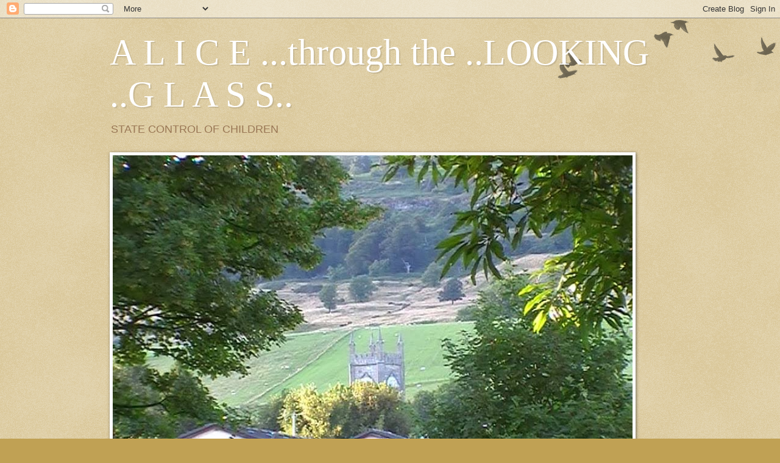

--- FILE ---
content_type: text/html; charset=UTF-8
request_url: https://alicemooreuk.blogspot.com/2016/06/highland-councils-deputy-leader-has.html
body_size: 23262
content:
<!DOCTYPE html>
<html class='v2' dir='ltr' lang='en-GB'>
<head>
<link href='https://www.blogger.com/static/v1/widgets/4128112664-css_bundle_v2.css' rel='stylesheet' type='text/css'/>
<meta content='width=1100' name='viewport'/>
<meta content='text/html; charset=UTF-8' http-equiv='Content-Type'/>
<meta content='blogger' name='generator'/>
<link href='https://alicemooreuk.blogspot.com/favicon.ico' rel='icon' type='image/x-icon'/>
<link href='http://alicemooreuk.blogspot.com/2016/06/highland-councils-deputy-leader-has.html' rel='canonical'/>
<link rel="alternate" type="application/atom+xml" title=" A L I C E ...through the ..LOOKING ..G L A S S.. - Atom" href="https://alicemooreuk.blogspot.com/feeds/posts/default" />
<link rel="alternate" type="application/rss+xml" title=" A L I C E ...through the ..LOOKING ..G L A S S.. - RSS" href="https://alicemooreuk.blogspot.com/feeds/posts/default?alt=rss" />
<link rel="service.post" type="application/atom+xml" title=" A L I C E ...through the ..LOOKING ..G L A S S.. - Atom" href="https://www.blogger.com/feeds/807288854433283036/posts/default" />

<link rel="alternate" type="application/atom+xml" title=" A L I C E ...through the ..LOOKING ..G L A S S.. - Atom" href="https://alicemooreuk.blogspot.com/feeds/99868927107642888/comments/default" />
<!--Can't find substitution for tag [blog.ieCssRetrofitLinks]-->
<link href='https://www.pressandjournal.co.uk/wp-content/uploads/sites/2/2015/12/Alasdair-Rhind.jpg' rel='image_src'/>
<meta content='http://alicemooreuk.blogspot.com/2016/06/highland-councils-deputy-leader-has.html' property='og:url'/>
<meta content='Highland Council`s deputy leader has broken ranks' property='og:title'/>
<meta content='      &quot;Highland Council`s deputy leader has broken ranks condemning the Scottish Government`s so-called named person policy as `intrusive no...' property='og:description'/>
<meta content='https://lh3.googleusercontent.com/blogger_img_proxy/AEn0k_tOeR_YP9GTid9Eg340wRF7vn8zueDgN8cPkYG5OiMnHmkwNsnum39MdGAbmO9G7fMAVZvgka1kQFk1Gio2Jh00auoFky9cNSo7WvWBepcOCl2JT-e7bPuwcS6ELWlCXZqmDdn4G1uN4sLQMammo1UigSHqn-OWwu7b=w1200-h630-p-k-no-nu' property='og:image'/>
<title> A L I C E ...through the ..LOOKING ..G L A S S..: Highland Council`s deputy leader has broken ranks</title>
<style id='page-skin-1' type='text/css'><!--
/*
-----------------------------------------------
Blogger Template Style
Name:     Watermark
Designer: Blogger
URL:      www.blogger.com
----------------------------------------------- */
/* Use this with templates/1ktemplate-*.html */
/* Content
----------------------------------------------- */
body {
font: normal normal 14px Arial, Tahoma, Helvetica, FreeSans, sans-serif;
color: #333333;
background: #c0a154 url(https://resources.blogblog.com/blogblog/data/1kt/watermark/body_background_birds.png) repeat scroll top left;
}
html body .content-outer {
min-width: 0;
max-width: 100%;
width: 100%;
}
.content-outer {
font-size: 92%;
}
a:link {
text-decoration:none;
color: #cc3300;
}
a:visited {
text-decoration:none;
color: #993322;
}
a:hover {
text-decoration:underline;
color: #ff3300;
}
.body-fauxcolumns .cap-top {
margin-top: 30px;
background: transparent url(https://resources.blogblog.com/blogblog/data/1kt/watermark/body_overlay_birds.png) no-repeat scroll top right;
height: 121px;
}
.content-inner {
padding: 0;
}
/* Header
----------------------------------------------- */
.header-inner .Header .titlewrapper,
.header-inner .Header .descriptionwrapper {
padding-left: 20px;
padding-right: 20px;
}
.Header h1 {
font: normal normal 60px Georgia, Utopia, 'Palatino Linotype', Palatino, serif;
color: #ffffff;
text-shadow: 2px 2px rgba(0, 0, 0, .1);
}
.Header h1 a {
color: #ffffff;
}
.Header .description {
font-size: 140%;
color: #997755;
}
/* Tabs
----------------------------------------------- */
.tabs-inner .section {
margin: 0 20px;
}
.tabs-inner .PageList, .tabs-inner .LinkList, .tabs-inner .Labels {
margin-left: -11px;
margin-right: -11px;
background-color: transparent;
border-top: 0 solid #ffffff;
border-bottom: 0 solid #ffffff;
-moz-box-shadow: 0 0 0 rgba(0, 0, 0, .3);
-webkit-box-shadow: 0 0 0 rgba(0, 0, 0, .3);
-goog-ms-box-shadow: 0 0 0 rgba(0, 0, 0, .3);
box-shadow: 0 0 0 rgba(0, 0, 0, .3);
}
.tabs-inner .PageList .widget-content,
.tabs-inner .LinkList .widget-content,
.tabs-inner .Labels .widget-content {
margin: -3px -11px;
background: transparent none  no-repeat scroll right;
}
.tabs-inner .widget ul {
padding: 2px 25px;
max-height: 34px;
background: transparent none no-repeat scroll left;
}
.tabs-inner .widget li {
border: none;
}
.tabs-inner .widget li a {
display: inline-block;
padding: .25em 1em;
font: normal normal 20px Georgia, Utopia, 'Palatino Linotype', Palatino, serif;
color: #cc3300;
border-right: 1px solid #c0a154;
}
.tabs-inner .widget li:first-child a {
border-left: 1px solid #c0a154;
}
.tabs-inner .widget li.selected a, .tabs-inner .widget li a:hover {
color: #000000;
}
/* Headings
----------------------------------------------- */
h2 {
font: normal normal 20px Georgia, Utopia, 'Palatino Linotype', Palatino, serif;
color: #000000;
margin: 0 0 .5em;
}
h2.date-header {
font: normal normal 16px Arial, Tahoma, Helvetica, FreeSans, sans-serif;
color: #997755;
}
/* Main
----------------------------------------------- */
.main-inner .column-center-inner,
.main-inner .column-left-inner,
.main-inner .column-right-inner {
padding: 0 5px;
}
.main-outer {
margin-top: 0;
background: transparent none no-repeat scroll top left;
}
.main-inner {
padding-top: 30px;
}
.main-cap-top {
position: relative;
}
.main-cap-top .cap-right {
position: absolute;
height: 0;
width: 100%;
bottom: 0;
background: transparent none repeat-x scroll bottom center;
}
.main-cap-top .cap-left {
position: absolute;
height: 245px;
width: 280px;
right: 0;
bottom: 0;
background: transparent none no-repeat scroll bottom left;
}
/* Posts
----------------------------------------------- */
.post-outer {
padding: 15px 20px;
margin: 0 0 25px;
background: transparent url(https://resources.blogblog.com/blogblog/data/1kt/watermark/post_background_birds.png) repeat scroll top left;
_background-image: none;
border: dotted 1px #ccbb99;
-moz-box-shadow: 0 0 0 rgba(0, 0, 0, .1);
-webkit-box-shadow: 0 0 0 rgba(0, 0, 0, .1);
-goog-ms-box-shadow: 0 0 0 rgba(0, 0, 0, .1);
box-shadow: 0 0 0 rgba(0, 0, 0, .1);
}
h3.post-title {
font: normal normal 30px Georgia, Utopia, 'Palatino Linotype', Palatino, serif;
margin: 0;
}
.comments h4 {
font: normal normal 30px Georgia, Utopia, 'Palatino Linotype', Palatino, serif;
margin: 1em 0 0;
}
.post-body {
font-size: 105%;
line-height: 1.5;
position: relative;
}
.post-header {
margin: 0 0 1em;
color: #997755;
}
.post-footer {
margin: 10px 0 0;
padding: 10px 0 0;
color: #997755;
border-top: dashed 1px #777777;
}
#blog-pager {
font-size: 140%
}
#comments .comment-author {
padding-top: 1.5em;
border-top: dashed 1px #777777;
background-position: 0 1.5em;
}
#comments .comment-author:first-child {
padding-top: 0;
border-top: none;
}
.avatar-image-container {
margin: .2em 0 0;
}
/* Comments
----------------------------------------------- */
.comments .comments-content .icon.blog-author {
background-repeat: no-repeat;
background-image: url([data-uri]);
}
.comments .comments-content .loadmore a {
border-top: 1px solid #777777;
border-bottom: 1px solid #777777;
}
.comments .continue {
border-top: 2px solid #777777;
}
/* Widgets
----------------------------------------------- */
.widget ul, .widget #ArchiveList ul.flat {
padding: 0;
list-style: none;
}
.widget ul li, .widget #ArchiveList ul.flat li {
padding: .35em 0;
text-indent: 0;
border-top: dashed 1px #777777;
}
.widget ul li:first-child, .widget #ArchiveList ul.flat li:first-child {
border-top: none;
}
.widget .post-body ul {
list-style: disc;
}
.widget .post-body ul li {
border: none;
}
.widget .zippy {
color: #777777;
}
.post-body img, .post-body .tr-caption-container, .Profile img, .Image img,
.BlogList .item-thumbnail img {
padding: 5px;
background: #fff;
-moz-box-shadow: 1px 1px 5px rgba(0, 0, 0, .5);
-webkit-box-shadow: 1px 1px 5px rgba(0, 0, 0, .5);
-goog-ms-box-shadow: 1px 1px 5px rgba(0, 0, 0, .5);
box-shadow: 1px 1px 5px rgba(0, 0, 0, .5);
}
.post-body img, .post-body .tr-caption-container {
padding: 8px;
}
.post-body .tr-caption-container {
color: #333333;
}
.post-body .tr-caption-container img {
padding: 0;
background: transparent;
border: none;
-moz-box-shadow: 0 0 0 rgba(0, 0, 0, .1);
-webkit-box-shadow: 0 0 0 rgba(0, 0, 0, .1);
-goog-ms-box-shadow: 0 0 0 rgba(0, 0, 0, .1);
box-shadow: 0 0 0 rgba(0, 0, 0, .1);
}
/* Footer
----------------------------------------------- */
.footer-outer {
color:#ccbb99;
background: #330000 url(https://resources.blogblog.com/blogblog/data/1kt/watermark/body_background_navigator.png) repeat scroll top left;
}
.footer-outer a {
color: #ff7755;
}
.footer-outer a:visited {
color: #dd5533;
}
.footer-outer a:hover {
color: #ff9977;
}
.footer-outer .widget h2 {
color: #eeddbb;
}
/* Mobile
----------------------------------------------- */
body.mobile  {
background-size: 100% auto;
}
.mobile .body-fauxcolumn-outer {
background: transparent none repeat scroll top left;
}
html .mobile .mobile-date-outer {
border-bottom: none;
background: transparent url(https://resources.blogblog.com/blogblog/data/1kt/watermark/post_background_birds.png) repeat scroll top left;
_background-image: none;
margin-bottom: 10px;
}
.mobile .main-inner .date-outer {
padding: 0;
}
.mobile .main-inner .date-header {
margin: 10px;
}
.mobile .main-cap-top {
z-index: -1;
}
.mobile .content-outer {
font-size: 100%;
}
.mobile .post-outer {
padding: 10px;
}
.mobile .main-cap-top .cap-left {
background: transparent none no-repeat scroll bottom left;
}
.mobile .body-fauxcolumns .cap-top {
margin: 0;
}
.mobile-link-button {
background: transparent url(https://resources.blogblog.com/blogblog/data/1kt/watermark/post_background_birds.png) repeat scroll top left;
}
.mobile-link-button a:link, .mobile-link-button a:visited {
color: #cc3300;
}
.mobile-index-date .date-header {
color: #997755;
}
.mobile-index-contents {
color: #333333;
}
.mobile .tabs-inner .section {
margin: 0;
}
.mobile .tabs-inner .PageList {
margin-left: 0;
margin-right: 0;
}
.mobile .tabs-inner .PageList .widget-content {
margin: 0;
color: #000000;
background: transparent url(https://resources.blogblog.com/blogblog/data/1kt/watermark/post_background_birds.png) repeat scroll top left;
}
.mobile .tabs-inner .PageList .widget-content .pagelist-arrow {
border-left: 1px solid #c0a154;
}

--></style>
<style id='template-skin-1' type='text/css'><!--
body {
min-width: 960px;
}
.content-outer, .content-fauxcolumn-outer, .region-inner {
min-width: 960px;
max-width: 960px;
_width: 960px;
}
.main-inner .columns {
padding-left: 0;
padding-right: 240px;
}
.main-inner .fauxcolumn-center-outer {
left: 0;
right: 240px;
/* IE6 does not respect left and right together */
_width: expression(this.parentNode.offsetWidth -
parseInt("0") -
parseInt("240px") + 'px');
}
.main-inner .fauxcolumn-left-outer {
width: 0;
}
.main-inner .fauxcolumn-right-outer {
width: 240px;
}
.main-inner .column-left-outer {
width: 0;
right: 100%;
margin-left: -0;
}
.main-inner .column-right-outer {
width: 240px;
margin-right: -240px;
}
#layout {
min-width: 0;
}
#layout .content-outer {
min-width: 0;
width: 800px;
}
#layout .region-inner {
min-width: 0;
width: auto;
}
body#layout div.add_widget {
padding: 8px;
}
body#layout div.add_widget a {
margin-left: 32px;
}
--></style>
<link href='https://www.blogger.com/dyn-css/authorization.css?targetBlogID=807288854433283036&amp;zx=d55844ee-fb56-4cff-8b15-c724258ad1ac' media='none' onload='if(media!=&#39;all&#39;)media=&#39;all&#39;' rel='stylesheet'/><noscript><link href='https://www.blogger.com/dyn-css/authorization.css?targetBlogID=807288854433283036&amp;zx=d55844ee-fb56-4cff-8b15-c724258ad1ac' rel='stylesheet'/></noscript>
<meta name='google-adsense-platform-account' content='ca-host-pub-1556223355139109'/>
<meta name='google-adsense-platform-domain' content='blogspot.com'/>

</head>
<body class='loading variant-birds'>
<div class='navbar section' id='navbar' name='Navbar'><div class='widget Navbar' data-version='1' id='Navbar1'><script type="text/javascript">
    function setAttributeOnload(object, attribute, val) {
      if(window.addEventListener) {
        window.addEventListener('load',
          function(){ object[attribute] = val; }, false);
      } else {
        window.attachEvent('onload', function(){ object[attribute] = val; });
      }
    }
  </script>
<div id="navbar-iframe-container"></div>
<script type="text/javascript" src="https://apis.google.com/js/platform.js"></script>
<script type="text/javascript">
      gapi.load("gapi.iframes:gapi.iframes.style.bubble", function() {
        if (gapi.iframes && gapi.iframes.getContext) {
          gapi.iframes.getContext().openChild({
              url: 'https://www.blogger.com/navbar/807288854433283036?po\x3d99868927107642888\x26origin\x3dhttps://alicemooreuk.blogspot.com',
              where: document.getElementById("navbar-iframe-container"),
              id: "navbar-iframe"
          });
        }
      });
    </script><script type="text/javascript">
(function() {
var script = document.createElement('script');
script.type = 'text/javascript';
script.src = '//pagead2.googlesyndication.com/pagead/js/google_top_exp.js';
var head = document.getElementsByTagName('head')[0];
if (head) {
head.appendChild(script);
}})();
</script>
</div></div>
<div class='body-fauxcolumns'>
<div class='fauxcolumn-outer body-fauxcolumn-outer'>
<div class='cap-top'>
<div class='cap-left'></div>
<div class='cap-right'></div>
</div>
<div class='fauxborder-left'>
<div class='fauxborder-right'></div>
<div class='fauxcolumn-inner'>
</div>
</div>
<div class='cap-bottom'>
<div class='cap-left'></div>
<div class='cap-right'></div>
</div>
</div>
</div>
<div class='content'>
<div class='content-fauxcolumns'>
<div class='fauxcolumn-outer content-fauxcolumn-outer'>
<div class='cap-top'>
<div class='cap-left'></div>
<div class='cap-right'></div>
</div>
<div class='fauxborder-left'>
<div class='fauxborder-right'></div>
<div class='fauxcolumn-inner'>
</div>
</div>
<div class='cap-bottom'>
<div class='cap-left'></div>
<div class='cap-right'></div>
</div>
</div>
</div>
<div class='content-outer'>
<div class='content-cap-top cap-top'>
<div class='cap-left'></div>
<div class='cap-right'></div>
</div>
<div class='fauxborder-left content-fauxborder-left'>
<div class='fauxborder-right content-fauxborder-right'></div>
<div class='content-inner'>
<header>
<div class='header-outer'>
<div class='header-cap-top cap-top'>
<div class='cap-left'></div>
<div class='cap-right'></div>
</div>
<div class='fauxborder-left header-fauxborder-left'>
<div class='fauxborder-right header-fauxborder-right'></div>
<div class='region-inner header-inner'>
<div class='header section' id='header' name='Header'><div class='widget Header' data-version='1' id='Header1'>
<div id='header-inner'>
<div class='titlewrapper'>
<h1 class='title'>
<a href='https://alicemooreuk.blogspot.com/'>
 A L I C E ...through the ..LOOKING ..G L A S S..
</a>
</h1>
</div>
<div class='descriptionwrapper'>
<p class='description'><span>STATE CONTROL OF CHILDREN
</span></p>
</div>
</div>
</div></div>
</div>
</div>
<div class='header-cap-bottom cap-bottom'>
<div class='cap-left'></div>
<div class='cap-right'></div>
</div>
</div>
</header>
<div class='tabs-outer'>
<div class='tabs-cap-top cap-top'>
<div class='cap-left'></div>
<div class='cap-right'></div>
</div>
<div class='fauxborder-left tabs-fauxborder-left'>
<div class='fauxborder-right tabs-fauxborder-right'></div>
<div class='region-inner tabs-inner'>
<div class='tabs section' id='crosscol' name='Cross-column'><div class='widget Image' data-version='1' id='Image4'>
<h2>bowling</h2>
<div class='widget-content'>
<img alt='bowling' height='480' id='Image4_img' src='https://blogger.googleusercontent.com/img/b/R29vZ2xl/AVvXsEikP88_oVtl1tShFqzMH4nf2WjXePIdH-0XYBk9EwTr0r7dbPW7Z2WKOP0Em9i6dxAHf9_Wi7UxRpAioDLLpmJ5sq47GJ9xJWmmsONy7cWn4zJcbGcHKjaN7tqpjvUGdJD9qM4pvF3U-P4/s1600/bowling.jpg' width='853'/>
<br/>
</div>
<div class='clear'></div>
</div></div>
<div class='tabs no-items section' id='crosscol-overflow' name='Cross-Column 2'></div>
</div>
</div>
<div class='tabs-cap-bottom cap-bottom'>
<div class='cap-left'></div>
<div class='cap-right'></div>
</div>
</div>
<div class='main-outer'>
<div class='main-cap-top cap-top'>
<div class='cap-left'></div>
<div class='cap-right'></div>
</div>
<div class='fauxborder-left main-fauxborder-left'>
<div class='fauxborder-right main-fauxborder-right'></div>
<div class='region-inner main-inner'>
<div class='columns fauxcolumns'>
<div class='fauxcolumn-outer fauxcolumn-center-outer'>
<div class='cap-top'>
<div class='cap-left'></div>
<div class='cap-right'></div>
</div>
<div class='fauxborder-left'>
<div class='fauxborder-right'></div>
<div class='fauxcolumn-inner'>
</div>
</div>
<div class='cap-bottom'>
<div class='cap-left'></div>
<div class='cap-right'></div>
</div>
</div>
<div class='fauxcolumn-outer fauxcolumn-left-outer'>
<div class='cap-top'>
<div class='cap-left'></div>
<div class='cap-right'></div>
</div>
<div class='fauxborder-left'>
<div class='fauxborder-right'></div>
<div class='fauxcolumn-inner'>
</div>
</div>
<div class='cap-bottom'>
<div class='cap-left'></div>
<div class='cap-right'></div>
</div>
</div>
<div class='fauxcolumn-outer fauxcolumn-right-outer'>
<div class='cap-top'>
<div class='cap-left'></div>
<div class='cap-right'></div>
</div>
<div class='fauxborder-left'>
<div class='fauxborder-right'></div>
<div class='fauxcolumn-inner'>
</div>
</div>
<div class='cap-bottom'>
<div class='cap-left'></div>
<div class='cap-right'></div>
</div>
</div>
<!-- corrects IE6 width calculation -->
<div class='columns-inner'>
<div class='column-center-outer'>
<div class='column-center-inner'>
<div class='main section' id='main' name='Main'><div class='widget Blog' data-version='1' id='Blog1'>
<div class='blog-posts hfeed'>

          <div class="date-outer">
        
<h2 class='date-header'><span>Saturday, 18 June 2016</span></h2>

          <div class="date-posts">
        
<div class='post-outer'>
<div class='post hentry uncustomized-post-template' itemprop='blogPost' itemscope='itemscope' itemtype='http://schema.org/BlogPosting'>
<meta content='https://www.pressandjournal.co.uk/wp-content/uploads/sites/2/2015/12/Alasdair-Rhind.jpg' itemprop='image_url'/>
<meta content='807288854433283036' itemprop='blogId'/>
<meta content='99868927107642888' itemprop='postId'/>
<a name='99868927107642888'></a>
<h3 class='post-title entry-title' itemprop='name'>
Highland Council`s deputy leader has broken ranks
</h3>
<div class='post-header'>
<div class='post-header-line-1'></div>
</div>
<div class='post-body entry-content' id='post-body-99868927107642888' itemprop='description articleBody'>
<div style="text-align: center;">
<a data-ved="0ahUKEwii3Pbc9rLNAhXlAsAKHT0zC5EQjRwIBw" href="https://www.google.co.uk/url?sa=i&amp;rct=j&amp;q=&amp;esrc=s&amp;source=images&amp;cd=&amp;cad=rja&amp;uact=8&amp;ved=0ahUKEwii3Pbc9rLNAhXlAsAKHT0zC5EQjRwIBw&amp;url=https%3A%2F%2Fwww.pressandjournal.co.uk%2Ffp%2Fnews%2Fhighlands%2F785171%2Fhighland-councils-deputy-leader-warns-of-delay-in-having-loved-ones-cremated%2F&amp;psig=AFQjCNGAQEeGRXfjOrMiF7DwqagVpkM2cQ&amp;ust=1466385736681068" id="irc_mil" jsaction="mousedown:irc.rl;keydown:irc.rlk;irc.il;" style="border-image: none; border: 0px currentColor;"><span style="font-size: large;"><img alt="" height="267" id="irc_mi" src="https://www.pressandjournal.co.uk/wp-content/uploads/sites/2/2015/12/Alasdair-Rhind.jpg" style="margin-top: 0px;" width="400" /></span></a><br />
&nbsp;</div>
<div style="text-align: left;">
<span style="font-size: large;">"Highland Council`s deputy leader has broken ranks condemning the Scottish Government`s so-called named person policy as `intrusive nonsense` imposed by `SNP dictators`."</span><br />
<span style="font-size: large;"></span>&nbsp;</div>
<div style="text-align: center;">
<span style="font-size: large;">
</span></div>
<div style="text-align: left;">
<span style="font-size: large;">"Ross-shire councillor Alasdair Rhind, a member of the minority independent-led council that has piloted the initiative is horrified by its involvement in the project."</span><br />
<span style="font-size: large;"></span>&nbsp;</div>
<div style="text-align: center;">
<span style="font-size: large;">
</span></div>
<div style="text-align: left;">
<span style="font-size: large;">"The father of three adult children said: `I`m totally against it. It`s an intrusion of government into family life. The government is way off the mark`."</span><br />
<span style="font-size: large;"></span>&nbsp;</div>
<div style="text-align: center;">
<span style="font-size: large;">
</span></div>
<div style="text-align: left;">
<span style="font-size: large;">"`The best people to look after children are their parents`."</span><br />
<span style="font-size: large;"></span>&nbsp;</div>
<div style="text-align: center;">
<span style="font-size: large;">
</span></div>
<div style="text-align: left;">
<span style="font-size: large;">"`Children are monitored from their nursery days into primary education and secondary education. Parents may not know that, but they are monitored at all stages within the education system and that is adequate enough`."</span><br />
<span style="font-size: large;"></span>&nbsp;</div>
<div style="text-align: center;">
<span style="font-size: large;">
</span></div>
<div style="text-align: left;">
<span style="font-size: large;">"He said countless constituents in his Tain and Easter Ross ward had criticised the named person scheme as `ridiculous`."</span><br />
<span style="font-size: large;"></span>&nbsp;</div>
<div style="text-align: center;">
<span style="font-size: large;">
</span></div>
<div style="text-align: left;">
<span style="font-size: large;">"He added: `This government are wanting to intrude into people`s personal lives and be dictators to people and we can`t have that, really. They should back off that scheme. And I`m pleased to see some of the opposition parties opposing it`."</span></div>
<div style="text-align: left;">
&nbsp;</div>
<div style="text-align: left;">
<span style="font-size: large;">===============================</span></div>
<div style="text-align: left;">
<span style="font-size: large;"></span>&nbsp;</div>
<div style="text-align: left;">
<span style="font-size: medium;"></span><span style="font-size: large;">&nbsp;To get an idea of how authoritarian the named person approach will be, have a look at North Ayrshire Children`s Services Plan 2016-2020 <i>Getting it Right for You</i></span><br />
<i>
</i><br />
<a href="http://www.north-ayrshire.gov.uk/Documents/SocialServices/childrens-services-plan.pdf"><span style="font-size: large;">http://www.north-ayrshire.gov.uk/Documents/SocialServices/childrens-services-plan.pdf</span></a></div>
<div style='clear: both;'></div>
</div>
<div class='post-footer'>
<div class='post-footer-line post-footer-line-1'>
<span class='post-author vcard'>
Posted by
<span class='fn' itemprop='author' itemscope='itemscope' itemtype='http://schema.org/Person'>
<meta content='https://www.blogger.com/profile/05381422778632377553' itemprop='url'/>
<a class='g-profile' href='https://www.blogger.com/profile/05381422778632377553' rel='author' title='author profile'>
<span itemprop='name'>Alice Moore</span>
</a>
</span>
</span>
<span class='post-timestamp'>
at
<meta content='http://alicemooreuk.blogspot.com/2016/06/highland-councils-deputy-leader-has.html' itemprop='url'/>
<a class='timestamp-link' href='https://alicemooreuk.blogspot.com/2016/06/highland-councils-deputy-leader-has.html' rel='bookmark' title='permanent link'><abbr class='published' itemprop='datePublished' title='2016-06-18T18:54:00-07:00'>18:54</abbr></a>
</span>
<span class='post-comment-link'>
</span>
<span class='post-icons'>
<span class='item-control blog-admin pid-1285968489'>
<a href='https://www.blogger.com/post-edit.g?blogID=807288854433283036&postID=99868927107642888&from=pencil' title='Edit Post'>
<img alt='' class='icon-action' height='18' src='https://resources.blogblog.com/img/icon18_edit_allbkg.gif' width='18'/>
</a>
</span>
</span>
<div class='post-share-buttons goog-inline-block'>
<a class='goog-inline-block share-button sb-email' href='https://www.blogger.com/share-post.g?blogID=807288854433283036&postID=99868927107642888&target=email' target='_blank' title='Email This'><span class='share-button-link-text'>Email This</span></a><a class='goog-inline-block share-button sb-blog' href='https://www.blogger.com/share-post.g?blogID=807288854433283036&postID=99868927107642888&target=blog' onclick='window.open(this.href, "_blank", "height=270,width=475"); return false;' target='_blank' title='BlogThis!'><span class='share-button-link-text'>BlogThis!</span></a><a class='goog-inline-block share-button sb-twitter' href='https://www.blogger.com/share-post.g?blogID=807288854433283036&postID=99868927107642888&target=twitter' target='_blank' title='Share to X'><span class='share-button-link-text'>Share to X</span></a><a class='goog-inline-block share-button sb-facebook' href='https://www.blogger.com/share-post.g?blogID=807288854433283036&postID=99868927107642888&target=facebook' onclick='window.open(this.href, "_blank", "height=430,width=640"); return false;' target='_blank' title='Share to Facebook'><span class='share-button-link-text'>Share to Facebook</span></a><a class='goog-inline-block share-button sb-pinterest' href='https://www.blogger.com/share-post.g?blogID=807288854433283036&postID=99868927107642888&target=pinterest' target='_blank' title='Share to Pinterest'><span class='share-button-link-text'>Share to Pinterest</span></a>
</div>
</div>
<div class='post-footer-line post-footer-line-2'>
<span class='post-labels'>
Labels:
<a href='https://alicemooreuk.blogspot.com/search/label/named%20person' rel='tag'>named person</a>,
<a href='https://alicemooreuk.blogspot.com/search/label/surveillance' rel='tag'>surveillance</a>
</span>
</div>
<div class='post-footer-line post-footer-line-3'>
<span class='post-location'>
</span>
</div>
</div>
</div>
<div class='comments' id='comments'>
<a name='comments'></a>
<h4>No comments:</h4>
<div id='Blog1_comments-block-wrapper'>
<dl class='avatar-comment-indent' id='comments-block'>
</dl>
</div>
<p class='comment-footer'>
<div class='comment-form'>
<a name='comment-form'></a>
<h4 id='comment-post-message'>Post a Comment</h4>
<p>
</p>
<a href='https://www.blogger.com/comment/frame/807288854433283036?po=99868927107642888&hl=en-GB&saa=85391&origin=https://alicemooreuk.blogspot.com' id='comment-editor-src'></a>
<iframe allowtransparency='true' class='blogger-iframe-colorize blogger-comment-from-post' frameborder='0' height='410px' id='comment-editor' name='comment-editor' src='' width='100%'></iframe>
<script src='https://www.blogger.com/static/v1/jsbin/1345082660-comment_from_post_iframe.js' type='text/javascript'></script>
<script type='text/javascript'>
      BLOG_CMT_createIframe('https://www.blogger.com/rpc_relay.html');
    </script>
</div>
</p>
</div>
</div>

        </div></div>
      
</div>
<div class='blog-pager' id='blog-pager'>
<span id='blog-pager-newer-link'>
<a class='blog-pager-newer-link' href='https://alicemooreuk.blogspot.com/2016/06/parents-should-have-lessons-provided-by.html' id='Blog1_blog-pager-newer-link' title='Newer Post'>Newer Post</a>
</span>
<span id='blog-pager-older-link'>
<a class='blog-pager-older-link' href='https://alicemooreuk.blogspot.com/2016/06/teaching-union-votes-for-work-to-rule.html' id='Blog1_blog-pager-older-link' title='Older Post'>Older Post</a>
</span>
<a class='home-link' href='https://alicemooreuk.blogspot.com/'>Home</a>
</div>
<div class='clear'></div>
<div class='post-feeds'>
<div class='feed-links'>
Subscribe to:
<a class='feed-link' href='https://alicemooreuk.blogspot.com/feeds/99868927107642888/comments/default' target='_blank' type='application/atom+xml'>Post Comments (Atom)</a>
</div>
</div>
</div></div>
</div>
</div>
<div class='column-left-outer'>
<div class='column-left-inner'>
<aside>
</aside>
</div>
</div>
<div class='column-right-outer'>
<div class='column-right-inner'>
<aside>
<div class='sidebar section' id='sidebar-right-1'><div class='widget Text' data-version='1' id='Text4'>
<div class='widget-content'>
<strong>WICKED PROBLEMS</strong><br/><br/>Elite groups who benefit from human catastrophe  are now calling the human dilemmas they create - wicked problems.<br/><br/>They study us through WHAT WORKS and they study us through our children.<br/><br/>Scotland, ahead of the game, wants a connected, joined up world, integrating SERVICES, for the total view of the citizen.<br/><br/><br/>
</div>
<div class='clear'></div>
</div><div class='widget BlogArchive' data-version='1' id='BlogArchive1'>
<h2>Blog Archive</h2>
<div class='widget-content'>
<div id='ArchiveList'>
<div id='BlogArchive1_ArchiveList'>
<ul class='hierarchy'>
<li class='archivedate collapsed'>
<a class='toggle' href='javascript:void(0)'>
<span class='zippy'>

        &#9658;&#160;
      
</span>
</a>
<a class='post-count-link' href='https://alicemooreuk.blogspot.com/2020/'>
2020
</a>
<span class='post-count' dir='ltr'>(35)</span>
<ul class='hierarchy'>
<li class='archivedate collapsed'>
<a class='toggle' href='javascript:void(0)'>
<span class='zippy'>

        &#9658;&#160;
      
</span>
</a>
<a class='post-count-link' href='https://alicemooreuk.blogspot.com/2020/04/'>
April
</a>
<span class='post-count' dir='ltr'>(3)</span>
</li>
</ul>
<ul class='hierarchy'>
<li class='archivedate collapsed'>
<a class='toggle' href='javascript:void(0)'>
<span class='zippy'>

        &#9658;&#160;
      
</span>
</a>
<a class='post-count-link' href='https://alicemooreuk.blogspot.com/2020/03/'>
March
</a>
<span class='post-count' dir='ltr'>(13)</span>
</li>
</ul>
<ul class='hierarchy'>
<li class='archivedate collapsed'>
<a class='toggle' href='javascript:void(0)'>
<span class='zippy'>

        &#9658;&#160;
      
</span>
</a>
<a class='post-count-link' href='https://alicemooreuk.blogspot.com/2020/02/'>
February
</a>
<span class='post-count' dir='ltr'>(10)</span>
</li>
</ul>
<ul class='hierarchy'>
<li class='archivedate collapsed'>
<a class='toggle' href='javascript:void(0)'>
<span class='zippy'>

        &#9658;&#160;
      
</span>
</a>
<a class='post-count-link' href='https://alicemooreuk.blogspot.com/2020/01/'>
January
</a>
<span class='post-count' dir='ltr'>(9)</span>
</li>
</ul>
</li>
</ul>
<ul class='hierarchy'>
<li class='archivedate collapsed'>
<a class='toggle' href='javascript:void(0)'>
<span class='zippy'>

        &#9658;&#160;
      
</span>
</a>
<a class='post-count-link' href='https://alicemooreuk.blogspot.com/2019/'>
2019
</a>
<span class='post-count' dir='ltr'>(86)</span>
<ul class='hierarchy'>
<li class='archivedate collapsed'>
<a class='toggle' href='javascript:void(0)'>
<span class='zippy'>

        &#9658;&#160;
      
</span>
</a>
<a class='post-count-link' href='https://alicemooreuk.blogspot.com/2019/11/'>
November
</a>
<span class='post-count' dir='ltr'>(4)</span>
</li>
</ul>
<ul class='hierarchy'>
<li class='archivedate collapsed'>
<a class='toggle' href='javascript:void(0)'>
<span class='zippy'>

        &#9658;&#160;
      
</span>
</a>
<a class='post-count-link' href='https://alicemooreuk.blogspot.com/2019/10/'>
October
</a>
<span class='post-count' dir='ltr'>(9)</span>
</li>
</ul>
<ul class='hierarchy'>
<li class='archivedate collapsed'>
<a class='toggle' href='javascript:void(0)'>
<span class='zippy'>

        &#9658;&#160;
      
</span>
</a>
<a class='post-count-link' href='https://alicemooreuk.blogspot.com/2019/09/'>
September
</a>
<span class='post-count' dir='ltr'>(11)</span>
</li>
</ul>
<ul class='hierarchy'>
<li class='archivedate collapsed'>
<a class='toggle' href='javascript:void(0)'>
<span class='zippy'>

        &#9658;&#160;
      
</span>
</a>
<a class='post-count-link' href='https://alicemooreuk.blogspot.com/2019/08/'>
August
</a>
<span class='post-count' dir='ltr'>(7)</span>
</li>
</ul>
<ul class='hierarchy'>
<li class='archivedate collapsed'>
<a class='toggle' href='javascript:void(0)'>
<span class='zippy'>

        &#9658;&#160;
      
</span>
</a>
<a class='post-count-link' href='https://alicemooreuk.blogspot.com/2019/07/'>
July
</a>
<span class='post-count' dir='ltr'>(8)</span>
</li>
</ul>
<ul class='hierarchy'>
<li class='archivedate collapsed'>
<a class='toggle' href='javascript:void(0)'>
<span class='zippy'>

        &#9658;&#160;
      
</span>
</a>
<a class='post-count-link' href='https://alicemooreuk.blogspot.com/2019/06/'>
June
</a>
<span class='post-count' dir='ltr'>(7)</span>
</li>
</ul>
<ul class='hierarchy'>
<li class='archivedate collapsed'>
<a class='toggle' href='javascript:void(0)'>
<span class='zippy'>

        &#9658;&#160;
      
</span>
</a>
<a class='post-count-link' href='https://alicemooreuk.blogspot.com/2019/05/'>
May
</a>
<span class='post-count' dir='ltr'>(7)</span>
</li>
</ul>
<ul class='hierarchy'>
<li class='archivedate collapsed'>
<a class='toggle' href='javascript:void(0)'>
<span class='zippy'>

        &#9658;&#160;
      
</span>
</a>
<a class='post-count-link' href='https://alicemooreuk.blogspot.com/2019/04/'>
April
</a>
<span class='post-count' dir='ltr'>(9)</span>
</li>
</ul>
<ul class='hierarchy'>
<li class='archivedate collapsed'>
<a class='toggle' href='javascript:void(0)'>
<span class='zippy'>

        &#9658;&#160;
      
</span>
</a>
<a class='post-count-link' href='https://alicemooreuk.blogspot.com/2019/03/'>
March
</a>
<span class='post-count' dir='ltr'>(8)</span>
</li>
</ul>
<ul class='hierarchy'>
<li class='archivedate collapsed'>
<a class='toggle' href='javascript:void(0)'>
<span class='zippy'>

        &#9658;&#160;
      
</span>
</a>
<a class='post-count-link' href='https://alicemooreuk.blogspot.com/2019/02/'>
February
</a>
<span class='post-count' dir='ltr'>(10)</span>
</li>
</ul>
<ul class='hierarchy'>
<li class='archivedate collapsed'>
<a class='toggle' href='javascript:void(0)'>
<span class='zippy'>

        &#9658;&#160;
      
</span>
</a>
<a class='post-count-link' href='https://alicemooreuk.blogspot.com/2019/01/'>
January
</a>
<span class='post-count' dir='ltr'>(6)</span>
</li>
</ul>
</li>
</ul>
<ul class='hierarchy'>
<li class='archivedate collapsed'>
<a class='toggle' href='javascript:void(0)'>
<span class='zippy'>

        &#9658;&#160;
      
</span>
</a>
<a class='post-count-link' href='https://alicemooreuk.blogspot.com/2018/'>
2018
</a>
<span class='post-count' dir='ltr'>(156)</span>
<ul class='hierarchy'>
<li class='archivedate collapsed'>
<a class='toggle' href='javascript:void(0)'>
<span class='zippy'>

        &#9658;&#160;
      
</span>
</a>
<a class='post-count-link' href='https://alicemooreuk.blogspot.com/2018/11/'>
November
</a>
<span class='post-count' dir='ltr'>(13)</span>
</li>
</ul>
<ul class='hierarchy'>
<li class='archivedate collapsed'>
<a class='toggle' href='javascript:void(0)'>
<span class='zippy'>

        &#9658;&#160;
      
</span>
</a>
<a class='post-count-link' href='https://alicemooreuk.blogspot.com/2018/10/'>
October
</a>
<span class='post-count' dir='ltr'>(12)</span>
</li>
</ul>
<ul class='hierarchy'>
<li class='archivedate collapsed'>
<a class='toggle' href='javascript:void(0)'>
<span class='zippy'>

        &#9658;&#160;
      
</span>
</a>
<a class='post-count-link' href='https://alicemooreuk.blogspot.com/2018/09/'>
September
</a>
<span class='post-count' dir='ltr'>(5)</span>
</li>
</ul>
<ul class='hierarchy'>
<li class='archivedate collapsed'>
<a class='toggle' href='javascript:void(0)'>
<span class='zippy'>

        &#9658;&#160;
      
</span>
</a>
<a class='post-count-link' href='https://alicemooreuk.blogspot.com/2018/08/'>
August
</a>
<span class='post-count' dir='ltr'>(18)</span>
</li>
</ul>
<ul class='hierarchy'>
<li class='archivedate collapsed'>
<a class='toggle' href='javascript:void(0)'>
<span class='zippy'>

        &#9658;&#160;
      
</span>
</a>
<a class='post-count-link' href='https://alicemooreuk.blogspot.com/2018/07/'>
July
</a>
<span class='post-count' dir='ltr'>(10)</span>
</li>
</ul>
<ul class='hierarchy'>
<li class='archivedate collapsed'>
<a class='toggle' href='javascript:void(0)'>
<span class='zippy'>

        &#9658;&#160;
      
</span>
</a>
<a class='post-count-link' href='https://alicemooreuk.blogspot.com/2018/06/'>
June
</a>
<span class='post-count' dir='ltr'>(12)</span>
</li>
</ul>
<ul class='hierarchy'>
<li class='archivedate collapsed'>
<a class='toggle' href='javascript:void(0)'>
<span class='zippy'>

        &#9658;&#160;
      
</span>
</a>
<a class='post-count-link' href='https://alicemooreuk.blogspot.com/2018/05/'>
May
</a>
<span class='post-count' dir='ltr'>(13)</span>
</li>
</ul>
<ul class='hierarchy'>
<li class='archivedate collapsed'>
<a class='toggle' href='javascript:void(0)'>
<span class='zippy'>

        &#9658;&#160;
      
</span>
</a>
<a class='post-count-link' href='https://alicemooreuk.blogspot.com/2018/04/'>
April
</a>
<span class='post-count' dir='ltr'>(14)</span>
</li>
</ul>
<ul class='hierarchy'>
<li class='archivedate collapsed'>
<a class='toggle' href='javascript:void(0)'>
<span class='zippy'>

        &#9658;&#160;
      
</span>
</a>
<a class='post-count-link' href='https://alicemooreuk.blogspot.com/2018/03/'>
March
</a>
<span class='post-count' dir='ltr'>(15)</span>
</li>
</ul>
<ul class='hierarchy'>
<li class='archivedate collapsed'>
<a class='toggle' href='javascript:void(0)'>
<span class='zippy'>

        &#9658;&#160;
      
</span>
</a>
<a class='post-count-link' href='https://alicemooreuk.blogspot.com/2018/02/'>
February
</a>
<span class='post-count' dir='ltr'>(26)</span>
</li>
</ul>
<ul class='hierarchy'>
<li class='archivedate collapsed'>
<a class='toggle' href='javascript:void(0)'>
<span class='zippy'>

        &#9658;&#160;
      
</span>
</a>
<a class='post-count-link' href='https://alicemooreuk.blogspot.com/2018/01/'>
January
</a>
<span class='post-count' dir='ltr'>(18)</span>
</li>
</ul>
</li>
</ul>
<ul class='hierarchy'>
<li class='archivedate collapsed'>
<a class='toggle' href='javascript:void(0)'>
<span class='zippy'>

        &#9658;&#160;
      
</span>
</a>
<a class='post-count-link' href='https://alicemooreuk.blogspot.com/2017/'>
2017
</a>
<span class='post-count' dir='ltr'>(388)</span>
<ul class='hierarchy'>
<li class='archivedate collapsed'>
<a class='toggle' href='javascript:void(0)'>
<span class='zippy'>

        &#9658;&#160;
      
</span>
</a>
<a class='post-count-link' href='https://alicemooreuk.blogspot.com/2017/12/'>
December
</a>
<span class='post-count' dir='ltr'>(12)</span>
</li>
</ul>
<ul class='hierarchy'>
<li class='archivedate collapsed'>
<a class='toggle' href='javascript:void(0)'>
<span class='zippy'>

        &#9658;&#160;
      
</span>
</a>
<a class='post-count-link' href='https://alicemooreuk.blogspot.com/2017/11/'>
November
</a>
<span class='post-count' dir='ltr'>(10)</span>
</li>
</ul>
<ul class='hierarchy'>
<li class='archivedate collapsed'>
<a class='toggle' href='javascript:void(0)'>
<span class='zippy'>

        &#9658;&#160;
      
</span>
</a>
<a class='post-count-link' href='https://alicemooreuk.blogspot.com/2017/10/'>
October
</a>
<span class='post-count' dir='ltr'>(5)</span>
</li>
</ul>
<ul class='hierarchy'>
<li class='archivedate collapsed'>
<a class='toggle' href='javascript:void(0)'>
<span class='zippy'>

        &#9658;&#160;
      
</span>
</a>
<a class='post-count-link' href='https://alicemooreuk.blogspot.com/2017/09/'>
September
</a>
<span class='post-count' dir='ltr'>(19)</span>
</li>
</ul>
<ul class='hierarchy'>
<li class='archivedate collapsed'>
<a class='toggle' href='javascript:void(0)'>
<span class='zippy'>

        &#9658;&#160;
      
</span>
</a>
<a class='post-count-link' href='https://alicemooreuk.blogspot.com/2017/08/'>
August
</a>
<span class='post-count' dir='ltr'>(19)</span>
</li>
</ul>
<ul class='hierarchy'>
<li class='archivedate collapsed'>
<a class='toggle' href='javascript:void(0)'>
<span class='zippy'>

        &#9658;&#160;
      
</span>
</a>
<a class='post-count-link' href='https://alicemooreuk.blogspot.com/2017/07/'>
July
</a>
<span class='post-count' dir='ltr'>(45)</span>
</li>
</ul>
<ul class='hierarchy'>
<li class='archivedate collapsed'>
<a class='toggle' href='javascript:void(0)'>
<span class='zippy'>

        &#9658;&#160;
      
</span>
</a>
<a class='post-count-link' href='https://alicemooreuk.blogspot.com/2017/06/'>
June
</a>
<span class='post-count' dir='ltr'>(53)</span>
</li>
</ul>
<ul class='hierarchy'>
<li class='archivedate collapsed'>
<a class='toggle' href='javascript:void(0)'>
<span class='zippy'>

        &#9658;&#160;
      
</span>
</a>
<a class='post-count-link' href='https://alicemooreuk.blogspot.com/2017/05/'>
May
</a>
<span class='post-count' dir='ltr'>(31)</span>
</li>
</ul>
<ul class='hierarchy'>
<li class='archivedate collapsed'>
<a class='toggle' href='javascript:void(0)'>
<span class='zippy'>

        &#9658;&#160;
      
</span>
</a>
<a class='post-count-link' href='https://alicemooreuk.blogspot.com/2017/04/'>
April
</a>
<span class='post-count' dir='ltr'>(49)</span>
</li>
</ul>
<ul class='hierarchy'>
<li class='archivedate collapsed'>
<a class='toggle' href='javascript:void(0)'>
<span class='zippy'>

        &#9658;&#160;
      
</span>
</a>
<a class='post-count-link' href='https://alicemooreuk.blogspot.com/2017/03/'>
March
</a>
<span class='post-count' dir='ltr'>(49)</span>
</li>
</ul>
<ul class='hierarchy'>
<li class='archivedate collapsed'>
<a class='toggle' href='javascript:void(0)'>
<span class='zippy'>

        &#9658;&#160;
      
</span>
</a>
<a class='post-count-link' href='https://alicemooreuk.blogspot.com/2017/02/'>
February
</a>
<span class='post-count' dir='ltr'>(41)</span>
</li>
</ul>
<ul class='hierarchy'>
<li class='archivedate collapsed'>
<a class='toggle' href='javascript:void(0)'>
<span class='zippy'>

        &#9658;&#160;
      
</span>
</a>
<a class='post-count-link' href='https://alicemooreuk.blogspot.com/2017/01/'>
January
</a>
<span class='post-count' dir='ltr'>(55)</span>
</li>
</ul>
</li>
</ul>
<ul class='hierarchy'>
<li class='archivedate expanded'>
<a class='toggle' href='javascript:void(0)'>
<span class='zippy toggle-open'>

        &#9660;&#160;
      
</span>
</a>
<a class='post-count-link' href='https://alicemooreuk.blogspot.com/2016/'>
2016
</a>
<span class='post-count' dir='ltr'>(780)</span>
<ul class='hierarchy'>
<li class='archivedate collapsed'>
<a class='toggle' href='javascript:void(0)'>
<span class='zippy'>

        &#9658;&#160;
      
</span>
</a>
<a class='post-count-link' href='https://alicemooreuk.blogspot.com/2016/12/'>
December
</a>
<span class='post-count' dir='ltr'>(50)</span>
</li>
</ul>
<ul class='hierarchy'>
<li class='archivedate collapsed'>
<a class='toggle' href='javascript:void(0)'>
<span class='zippy'>

        &#9658;&#160;
      
</span>
</a>
<a class='post-count-link' href='https://alicemooreuk.blogspot.com/2016/11/'>
November
</a>
<span class='post-count' dir='ltr'>(58)</span>
</li>
</ul>
<ul class='hierarchy'>
<li class='archivedate collapsed'>
<a class='toggle' href='javascript:void(0)'>
<span class='zippy'>

        &#9658;&#160;
      
</span>
</a>
<a class='post-count-link' href='https://alicemooreuk.blogspot.com/2016/10/'>
October
</a>
<span class='post-count' dir='ltr'>(54)</span>
</li>
</ul>
<ul class='hierarchy'>
<li class='archivedate collapsed'>
<a class='toggle' href='javascript:void(0)'>
<span class='zippy'>

        &#9658;&#160;
      
</span>
</a>
<a class='post-count-link' href='https://alicemooreuk.blogspot.com/2016/09/'>
September
</a>
<span class='post-count' dir='ltr'>(47)</span>
</li>
</ul>
<ul class='hierarchy'>
<li class='archivedate collapsed'>
<a class='toggle' href='javascript:void(0)'>
<span class='zippy'>

        &#9658;&#160;
      
</span>
</a>
<a class='post-count-link' href='https://alicemooreuk.blogspot.com/2016/08/'>
August
</a>
<span class='post-count' dir='ltr'>(59)</span>
</li>
</ul>
<ul class='hierarchy'>
<li class='archivedate collapsed'>
<a class='toggle' href='javascript:void(0)'>
<span class='zippy'>

        &#9658;&#160;
      
</span>
</a>
<a class='post-count-link' href='https://alicemooreuk.blogspot.com/2016/07/'>
July
</a>
<span class='post-count' dir='ltr'>(64)</span>
</li>
</ul>
<ul class='hierarchy'>
<li class='archivedate expanded'>
<a class='toggle' href='javascript:void(0)'>
<span class='zippy toggle-open'>

        &#9660;&#160;
      
</span>
</a>
<a class='post-count-link' href='https://alicemooreuk.blogspot.com/2016/06/'>
June
</a>
<span class='post-count' dir='ltr'>(57)</span>
<ul class='posts'>
<li><a href='https://alicemooreuk.blogspot.com/2016/06/bringing-psychological-interventions.html'>Bringing psychological interventions into the clas...</a></li>
<li><a href='https://alicemooreuk.blogspot.com/2016/06/former-care-worker-jailed-for-six-years.html'>Former care worker jailed for six years</a></li>
<li><a href='https://alicemooreuk.blogspot.com/2016/06/how-state-silences-whistleblowers.html'>How the state silences whistleblowers</a></li>
<li><a href='https://alicemooreuk.blogspot.com/2016/06/independent-expert-resigns-from.html'>Independent expert resigns from Scotland`s child a...</a></li>
<li><a href='https://alicemooreuk.blogspot.com/2016/06/the-explosion-of-bitterness-from-young.html'>The explosion of bitterness from young people afte...</a></li>
<li><a href='https://alicemooreuk.blogspot.com/2016/06/almost-90-million-spent-on-instilling.html'>Almost &#163;90 million spent on instilling a military ...</a></li>
<li><a href='https://alicemooreuk.blogspot.com/2016/06/rollercoaster-derailed-at-strathclyde.html'>Rollercoaster derailed at Strathclyde theme park</a></li>
<li><a href='https://alicemooreuk.blogspot.com/2016/06/student-challenges-history-professor.html'>Student challenges history professor and is threat...</a></li>
<li><a href='https://alicemooreuk.blogspot.com/2016/06/learning-for-21st-century.html'>Learning for the 21st century</a></li>
<li><a href='https://alicemooreuk.blogspot.com/2016/06/anger-at-police-using-dead-childrens.html'>Anger at police using dead children`s identities</a></li>
<li><a href='https://alicemooreuk.blogspot.com/2016/06/social-worker-of-40-years-fails-to.html'>Social worker of 40 years fails to notice the diff...</a></li>
<li><a href='https://alicemooreuk.blogspot.com/2016/06/ben-butler-convicted-of-killing-his-six.html'>Ben Butler convicted of killing his six-year-old d...</a></li>
<li><a href='https://alicemooreuk.blogspot.com/2016/06/snp-plan-to-take-schools-out-of-council.html'>SNP plan to take schools out of council control</a></li>
<li><a href='https://alicemooreuk.blogspot.com/2016/06/fear-over-loss-of-support-staff-in.html'>Fear over loss of support staff in Moray council</a></li>
<li><a href='https://alicemooreuk.blogspot.com/2016/06/boring-teacher-struck-off-in-scotland.html'>Boring teacher struck off in Scotland</a></li>
<li><a href='https://alicemooreuk.blogspot.com/2016/06/the-cynical-use-of-murder-of-jo-cox.html'>The cynical use of the murder of Jo Cox</a></li>
<li><a href='https://alicemooreuk.blogspot.com/2016/06/joined-up-services.html'>Joined up services ?</a></li>
<li><a href='https://alicemooreuk.blogspot.com/2016/06/case-should-be-reheard-after-couple-has.html'>Case should be reheard after couple has been acqui...</a></li>
<li><a href='https://alicemooreuk.blogspot.com/2016/06/is-goddard-going-beyond-inquirys-terms.html'>Is Goddard going beyond the inquiry`s terms of ref...</a></li>
<li><a href='https://alicemooreuk.blogspot.com/2016/06/keeping-child-at-centre.html'>Keeping the child at the centre</a></li>
<li><a href='https://alicemooreuk.blogspot.com/2016/06/parents-should-have-lessons-provided-by.html'>Parents should have lessons provided by the govern...</a></li>
<li><a href='https://alicemooreuk.blogspot.com/2016/06/highland-councils-deputy-leader-has.html'>Highland Council`s deputy leader has broken ranks</a></li>
<li><a href='https://alicemooreuk.blogspot.com/2016/06/teaching-union-votes-for-work-to-rule.html'>Teaching union votes for work to rule</a></li>
<li><a href='https://alicemooreuk.blogspot.com/2016/06/parents-are-suing-over-bathroom-policy.html'>Parents are suing over bathroom policy</a></li>
<li><a href='https://alicemooreuk.blogspot.com/2016/06/scottish-human-rights-commission.html'>Scottish Human Rights Commission submits poverty r...</a></li>
<li><a href='https://alicemooreuk.blogspot.com/2016/06/condolences-to-jo-cox-family.html'>Condolences to Jo Cox family</a></li>
<li><a href='https://alicemooreuk.blogspot.com/2016/06/multi-classes-teacher-shortages-and.html'>Multi-classes, teacher shortages and Curriculum fo...</a></li>
<li><a href='https://alicemooreuk.blogspot.com/2016/06/inter-generational-abuse-by-social.html'>Inter-generational abuse by social services ?</a></li>
<li><a href='https://alicemooreuk.blogspot.com/2016/06/what-should-be-role-of-social-workers.html'>What should be the role of social workers in adopt...</a></li>
<li><a href='https://alicemooreuk.blogspot.com/2016/06/a-review-of-child-protection-is-to-be.html'>A review of child protection is to be carried out ...</a></li>
<li><a href='https://alicemooreuk.blogspot.com/2016/06/the-scottish-attainment-challenge.html'>The Scottish Attainment Challenge</a></li>
<li><a href='https://alicemooreuk.blogspot.com/2016/06/blanket-surveillance-is-out-of.html'>Blanket surveillance is out of proportion</a></li>
<li><a href='https://alicemooreuk.blogspot.com/2016/06/fighting-for-sen-services.html'>Fighting for SEN services</a></li>
<li><a href='https://alicemooreuk.blogspot.com/2016/06/the-named-person-scheme-is-borne-of.html'>The Named Person scheme is borne of a corrosive su...</a></li>
<li><a href='https://alicemooreuk.blogspot.com/2016/06/sir-clement-freud-exposed-as-paedophile.html'>Sir Clement Freud exposed as a paedophile</a></li>
<li><a href='https://alicemooreuk.blogspot.com/2016/06/researching-girfec.html'>Researching GIRFEC</a></li>
<li><a href='https://alicemooreuk.blogspot.com/2016/06/education-scotland-puzzle-about.html'>Education Scotland: the puzzle about the attainmen...</a></li>
<li><a href='https://alicemooreuk.blogspot.com/2016/06/new-assessments-will-be-online.html'>New assessments will be online</a></li>
<li><a href='https://alicemooreuk.blogspot.com/2016/06/police-scotland-and-social-work.html'>Police Scotland and social work corruption</a></li>
<li><a href='https://alicemooreuk.blogspot.com/2016/06/death-of-doctor-confirmed-as-murder.html'>Death of doctor confirmed as a murder</a></li>
<li><a href='https://alicemooreuk.blogspot.com/2016/06/culture-of-fear-at-sports-direct.html'>Culture of fear at Sports Direct</a></li>
<li><a href='https://alicemooreuk.blogspot.com/2016/06/the-single-point-of-contact-myth-has.html'>The `single point of contact` myth has been exploded</a></li>
<li><a href='https://alicemooreuk.blogspot.com/2016/06/whistleblower-accuses-fife-council-of.html'>Whistleblower accuses Fife Council of failing Liam</a></li>
<li><a href='https://alicemooreuk.blogspot.com/2016/06/review-of-child-protection-is-joined-up.html'>Review of child protection: is a joined up approac...</a></li>
<li><a href='https://alicemooreuk.blogspot.com/2016/06/refreshed-guidance-about-named-person.html'>Refreshed guidance about Named Person on its way</a></li>
<li><a href='https://alicemooreuk.blogspot.com/2016/06/named-persons-will-decide-needs-of-child.html'>Named persons will decide needs of the child</a></li>
<li><a href='https://alicemooreuk.blogspot.com/2016/06/care-in-crisis.html'>Care in crisis</a></li>
<li><a href='https://alicemooreuk.blogspot.com/2016/06/bodnariu-family-to-be-reunited.html'>Bodnariu family to be reunited</a></li>
<li><a href='https://alicemooreuk.blogspot.com/2016/06/child-protection-warnings-ignored-in.html'>Child protection warnings ignored in Fife</a></li>
<li><a href='https://alicemooreuk.blogspot.com/2016/06/advice-from-jim-sillars-to-snp-stop.html'>Advice from Jim Sillars to SNP: stop digging a hole</a></li>
<li><a href='https://alicemooreuk.blogspot.com/2016/06/the-lack-of-transparency-around-named.html'>The lack of transparency around the Named Person s...</a></li>
<li><a href='https://alicemooreuk.blogspot.com/2016/06/publicity-push-for-named-persons-is.html'>Publicity push for Named Persons is delayed</a></li>
<li><a href='https://alicemooreuk.blogspot.com/2016/06/did-liam-fee-have-named-person.html'>Did Liam Fee have a named person ?</a></li>
<li><a href='https://alicemooreuk.blogspot.com/2016/06/uk-column-report-on-murder-of-liam-fee.html'>UK Column report on murder of Liam Fee</a></li>
<li><a href='https://alicemooreuk.blogspot.com/2016/06/review-announced-into-tragic-case-of.html'>Review announced into the tragic case of Liam Fee</a></li>
<li><a href='https://alicemooreuk.blogspot.com/2016/06/standards-in-numeracy-continue-to-fall.html'>Standards in numeracy continue to fall</a></li>
<li><a href='https://alicemooreuk.blogspot.com/2016/06/mental-health-professionals-to-be.html'>Mental health professionals to be placed in primar...</a></li>
</ul>
</li>
</ul>
<ul class='hierarchy'>
<li class='archivedate collapsed'>
<a class='toggle' href='javascript:void(0)'>
<span class='zippy'>

        &#9658;&#160;
      
</span>
</a>
<a class='post-count-link' href='https://alicemooreuk.blogspot.com/2016/05/'>
May
</a>
<span class='post-count' dir='ltr'>(58)</span>
</li>
</ul>
<ul class='hierarchy'>
<li class='archivedate collapsed'>
<a class='toggle' href='javascript:void(0)'>
<span class='zippy'>

        &#9658;&#160;
      
</span>
</a>
<a class='post-count-link' href='https://alicemooreuk.blogspot.com/2016/04/'>
April
</a>
<span class='post-count' dir='ltr'>(84)</span>
</li>
</ul>
<ul class='hierarchy'>
<li class='archivedate collapsed'>
<a class='toggle' href='javascript:void(0)'>
<span class='zippy'>

        &#9658;&#160;
      
</span>
</a>
<a class='post-count-link' href='https://alicemooreuk.blogspot.com/2016/03/'>
March
</a>
<span class='post-count' dir='ltr'>(92)</span>
</li>
</ul>
<ul class='hierarchy'>
<li class='archivedate collapsed'>
<a class='toggle' href='javascript:void(0)'>
<span class='zippy'>

        &#9658;&#160;
      
</span>
</a>
<a class='post-count-link' href='https://alicemooreuk.blogspot.com/2016/02/'>
February
</a>
<span class='post-count' dir='ltr'>(81)</span>
</li>
</ul>
<ul class='hierarchy'>
<li class='archivedate collapsed'>
<a class='toggle' href='javascript:void(0)'>
<span class='zippy'>

        &#9658;&#160;
      
</span>
</a>
<a class='post-count-link' href='https://alicemooreuk.blogspot.com/2016/01/'>
January
</a>
<span class='post-count' dir='ltr'>(76)</span>
</li>
</ul>
</li>
</ul>
<ul class='hierarchy'>
<li class='archivedate collapsed'>
<a class='toggle' href='javascript:void(0)'>
<span class='zippy'>

        &#9658;&#160;
      
</span>
</a>
<a class='post-count-link' href='https://alicemooreuk.blogspot.com/2015/'>
2015
</a>
<span class='post-count' dir='ltr'>(684)</span>
<ul class='hierarchy'>
<li class='archivedate collapsed'>
<a class='toggle' href='javascript:void(0)'>
<span class='zippy'>

        &#9658;&#160;
      
</span>
</a>
<a class='post-count-link' href='https://alicemooreuk.blogspot.com/2015/12/'>
December
</a>
<span class='post-count' dir='ltr'>(65)</span>
</li>
</ul>
<ul class='hierarchy'>
<li class='archivedate collapsed'>
<a class='toggle' href='javascript:void(0)'>
<span class='zippy'>

        &#9658;&#160;
      
</span>
</a>
<a class='post-count-link' href='https://alicemooreuk.blogspot.com/2015/11/'>
November
</a>
<span class='post-count' dir='ltr'>(56)</span>
</li>
</ul>
<ul class='hierarchy'>
<li class='archivedate collapsed'>
<a class='toggle' href='javascript:void(0)'>
<span class='zippy'>

        &#9658;&#160;
      
</span>
</a>
<a class='post-count-link' href='https://alicemooreuk.blogspot.com/2015/10/'>
October
</a>
<span class='post-count' dir='ltr'>(67)</span>
</li>
</ul>
<ul class='hierarchy'>
<li class='archivedate collapsed'>
<a class='toggle' href='javascript:void(0)'>
<span class='zippy'>

        &#9658;&#160;
      
</span>
</a>
<a class='post-count-link' href='https://alicemooreuk.blogspot.com/2015/09/'>
September
</a>
<span class='post-count' dir='ltr'>(64)</span>
</li>
</ul>
<ul class='hierarchy'>
<li class='archivedate collapsed'>
<a class='toggle' href='javascript:void(0)'>
<span class='zippy'>

        &#9658;&#160;
      
</span>
</a>
<a class='post-count-link' href='https://alicemooreuk.blogspot.com/2015/08/'>
August
</a>
<span class='post-count' dir='ltr'>(50)</span>
</li>
</ul>
<ul class='hierarchy'>
<li class='archivedate collapsed'>
<a class='toggle' href='javascript:void(0)'>
<span class='zippy'>

        &#9658;&#160;
      
</span>
</a>
<a class='post-count-link' href='https://alicemooreuk.blogspot.com/2015/07/'>
July
</a>
<span class='post-count' dir='ltr'>(57)</span>
</li>
</ul>
<ul class='hierarchy'>
<li class='archivedate collapsed'>
<a class='toggle' href='javascript:void(0)'>
<span class='zippy'>

        &#9658;&#160;
      
</span>
</a>
<a class='post-count-link' href='https://alicemooreuk.blogspot.com/2015/06/'>
June
</a>
<span class='post-count' dir='ltr'>(67)</span>
</li>
</ul>
<ul class='hierarchy'>
<li class='archivedate collapsed'>
<a class='toggle' href='javascript:void(0)'>
<span class='zippy'>

        &#9658;&#160;
      
</span>
</a>
<a class='post-count-link' href='https://alicemooreuk.blogspot.com/2015/05/'>
May
</a>
<span class='post-count' dir='ltr'>(48)</span>
</li>
</ul>
<ul class='hierarchy'>
<li class='archivedate collapsed'>
<a class='toggle' href='javascript:void(0)'>
<span class='zippy'>

        &#9658;&#160;
      
</span>
</a>
<a class='post-count-link' href='https://alicemooreuk.blogspot.com/2015/04/'>
April
</a>
<span class='post-count' dir='ltr'>(56)</span>
</li>
</ul>
<ul class='hierarchy'>
<li class='archivedate collapsed'>
<a class='toggle' href='javascript:void(0)'>
<span class='zippy'>

        &#9658;&#160;
      
</span>
</a>
<a class='post-count-link' href='https://alicemooreuk.blogspot.com/2015/03/'>
March
</a>
<span class='post-count' dir='ltr'>(56)</span>
</li>
</ul>
<ul class='hierarchy'>
<li class='archivedate collapsed'>
<a class='toggle' href='javascript:void(0)'>
<span class='zippy'>

        &#9658;&#160;
      
</span>
</a>
<a class='post-count-link' href='https://alicemooreuk.blogspot.com/2015/02/'>
February
</a>
<span class='post-count' dir='ltr'>(45)</span>
</li>
</ul>
<ul class='hierarchy'>
<li class='archivedate collapsed'>
<a class='toggle' href='javascript:void(0)'>
<span class='zippy'>

        &#9658;&#160;
      
</span>
</a>
<a class='post-count-link' href='https://alicemooreuk.blogspot.com/2015/01/'>
January
</a>
<span class='post-count' dir='ltr'>(53)</span>
</li>
</ul>
</li>
</ul>
<ul class='hierarchy'>
<li class='archivedate collapsed'>
<a class='toggle' href='javascript:void(0)'>
<span class='zippy'>

        &#9658;&#160;
      
</span>
</a>
<a class='post-count-link' href='https://alicemooreuk.blogspot.com/2014/'>
2014
</a>
<span class='post-count' dir='ltr'>(520)</span>
<ul class='hierarchy'>
<li class='archivedate collapsed'>
<a class='toggle' href='javascript:void(0)'>
<span class='zippy'>

        &#9658;&#160;
      
</span>
</a>
<a class='post-count-link' href='https://alicemooreuk.blogspot.com/2014/12/'>
December
</a>
<span class='post-count' dir='ltr'>(41)</span>
</li>
</ul>
<ul class='hierarchy'>
<li class='archivedate collapsed'>
<a class='toggle' href='javascript:void(0)'>
<span class='zippy'>

        &#9658;&#160;
      
</span>
</a>
<a class='post-count-link' href='https://alicemooreuk.blogspot.com/2014/11/'>
November
</a>
<span class='post-count' dir='ltr'>(44)</span>
</li>
</ul>
<ul class='hierarchy'>
<li class='archivedate collapsed'>
<a class='toggle' href='javascript:void(0)'>
<span class='zippy'>

        &#9658;&#160;
      
</span>
</a>
<a class='post-count-link' href='https://alicemooreuk.blogspot.com/2014/10/'>
October
</a>
<span class='post-count' dir='ltr'>(54)</span>
</li>
</ul>
<ul class='hierarchy'>
<li class='archivedate collapsed'>
<a class='toggle' href='javascript:void(0)'>
<span class='zippy'>

        &#9658;&#160;
      
</span>
</a>
<a class='post-count-link' href='https://alicemooreuk.blogspot.com/2014/09/'>
September
</a>
<span class='post-count' dir='ltr'>(33)</span>
</li>
</ul>
<ul class='hierarchy'>
<li class='archivedate collapsed'>
<a class='toggle' href='javascript:void(0)'>
<span class='zippy'>

        &#9658;&#160;
      
</span>
</a>
<a class='post-count-link' href='https://alicemooreuk.blogspot.com/2014/08/'>
August
</a>
<span class='post-count' dir='ltr'>(32)</span>
</li>
</ul>
<ul class='hierarchy'>
<li class='archivedate collapsed'>
<a class='toggle' href='javascript:void(0)'>
<span class='zippy'>

        &#9658;&#160;
      
</span>
</a>
<a class='post-count-link' href='https://alicemooreuk.blogspot.com/2014/07/'>
July
</a>
<span class='post-count' dir='ltr'>(40)</span>
</li>
</ul>
<ul class='hierarchy'>
<li class='archivedate collapsed'>
<a class='toggle' href='javascript:void(0)'>
<span class='zippy'>

        &#9658;&#160;
      
</span>
</a>
<a class='post-count-link' href='https://alicemooreuk.blogspot.com/2014/06/'>
June
</a>
<span class='post-count' dir='ltr'>(64)</span>
</li>
</ul>
<ul class='hierarchy'>
<li class='archivedate collapsed'>
<a class='toggle' href='javascript:void(0)'>
<span class='zippy'>

        &#9658;&#160;
      
</span>
</a>
<a class='post-count-link' href='https://alicemooreuk.blogspot.com/2014/05/'>
May
</a>
<span class='post-count' dir='ltr'>(44)</span>
</li>
</ul>
<ul class='hierarchy'>
<li class='archivedate collapsed'>
<a class='toggle' href='javascript:void(0)'>
<span class='zippy'>

        &#9658;&#160;
      
</span>
</a>
<a class='post-count-link' href='https://alicemooreuk.blogspot.com/2014/04/'>
April
</a>
<span class='post-count' dir='ltr'>(44)</span>
</li>
</ul>
<ul class='hierarchy'>
<li class='archivedate collapsed'>
<a class='toggle' href='javascript:void(0)'>
<span class='zippy'>

        &#9658;&#160;
      
</span>
</a>
<a class='post-count-link' href='https://alicemooreuk.blogspot.com/2014/03/'>
March
</a>
<span class='post-count' dir='ltr'>(43)</span>
</li>
</ul>
<ul class='hierarchy'>
<li class='archivedate collapsed'>
<a class='toggle' href='javascript:void(0)'>
<span class='zippy'>

        &#9658;&#160;
      
</span>
</a>
<a class='post-count-link' href='https://alicemooreuk.blogspot.com/2014/02/'>
February
</a>
<span class='post-count' dir='ltr'>(28)</span>
</li>
</ul>
<ul class='hierarchy'>
<li class='archivedate collapsed'>
<a class='toggle' href='javascript:void(0)'>
<span class='zippy'>

        &#9658;&#160;
      
</span>
</a>
<a class='post-count-link' href='https://alicemooreuk.blogspot.com/2014/01/'>
January
</a>
<span class='post-count' dir='ltr'>(53)</span>
</li>
</ul>
</li>
</ul>
<ul class='hierarchy'>
<li class='archivedate collapsed'>
<a class='toggle' href='javascript:void(0)'>
<span class='zippy'>

        &#9658;&#160;
      
</span>
</a>
<a class='post-count-link' href='https://alicemooreuk.blogspot.com/2013/'>
2013
</a>
<span class='post-count' dir='ltr'>(71)</span>
<ul class='hierarchy'>
<li class='archivedate collapsed'>
<a class='toggle' href='javascript:void(0)'>
<span class='zippy'>

        &#9658;&#160;
      
</span>
</a>
<a class='post-count-link' href='https://alicemooreuk.blogspot.com/2013/12/'>
December
</a>
<span class='post-count' dir='ltr'>(24)</span>
</li>
</ul>
<ul class='hierarchy'>
<li class='archivedate collapsed'>
<a class='toggle' href='javascript:void(0)'>
<span class='zippy'>

        &#9658;&#160;
      
</span>
</a>
<a class='post-count-link' href='https://alicemooreuk.blogspot.com/2013/11/'>
November
</a>
<span class='post-count' dir='ltr'>(21)</span>
</li>
</ul>
<ul class='hierarchy'>
<li class='archivedate collapsed'>
<a class='toggle' href='javascript:void(0)'>
<span class='zippy'>

        &#9658;&#160;
      
</span>
</a>
<a class='post-count-link' href='https://alicemooreuk.blogspot.com/2013/10/'>
October
</a>
<span class='post-count' dir='ltr'>(9)</span>
</li>
</ul>
<ul class='hierarchy'>
<li class='archivedate collapsed'>
<a class='toggle' href='javascript:void(0)'>
<span class='zippy'>

        &#9658;&#160;
      
</span>
</a>
<a class='post-count-link' href='https://alicemooreuk.blogspot.com/2013/09/'>
September
</a>
<span class='post-count' dir='ltr'>(1)</span>
</li>
</ul>
<ul class='hierarchy'>
<li class='archivedate collapsed'>
<a class='toggle' href='javascript:void(0)'>
<span class='zippy'>

        &#9658;&#160;
      
</span>
</a>
<a class='post-count-link' href='https://alicemooreuk.blogspot.com/2013/08/'>
August
</a>
<span class='post-count' dir='ltr'>(3)</span>
</li>
</ul>
<ul class='hierarchy'>
<li class='archivedate collapsed'>
<a class='toggle' href='javascript:void(0)'>
<span class='zippy'>

        &#9658;&#160;
      
</span>
</a>
<a class='post-count-link' href='https://alicemooreuk.blogspot.com/2013/07/'>
July
</a>
<span class='post-count' dir='ltr'>(5)</span>
</li>
</ul>
<ul class='hierarchy'>
<li class='archivedate collapsed'>
<a class='toggle' href='javascript:void(0)'>
<span class='zippy'>

        &#9658;&#160;
      
</span>
</a>
<a class='post-count-link' href='https://alicemooreuk.blogspot.com/2013/06/'>
June
</a>
<span class='post-count' dir='ltr'>(8)</span>
</li>
</ul>
</li>
</ul>
</div>
</div>
<div class='clear'></div>
</div>
</div><div class='widget Text' data-version='1' id='Text2'>
<h2 class='title'>Freedom</h2>
<div class='widget-content'>
<strong>"When the people fear the government there is tyranny, when the government fears the people there is liberty."  Thomas Jefferson<br/></strong><br/><br/>
</div>
<div class='clear'></div>
</div><div class='widget Image' data-version='1' id='Image1'>
<div class='widget-content'>
<img alt='' height='86' id='Image1_img' src='https://blogger.googleusercontent.com/img/b/R29vZ2xl/AVvXsEgjXUwsoHL4b3rZekjaBOZ2Y5UACX2-CWxz22k_c8LtXvrl0SgUS7PgG2ugKCl-HoT59MncxVBQZlD7X6OW1V2T_sjnxxuVd94d-SUdn0XVEEmeEPZbiqFhkmhvlRyNVsjy-1WT8RPbgXk/s115/Carmen+art.jpg' width='115'/>
<br/>
</div>
<div class='clear'></div>
</div><div class='widget Label' data-version='1' id='Label1'>
<h2>Labels</h2>
<div class='widget-content list-label-widget-content'>
<ul>
<li>
<a dir='ltr' href='https://alicemooreuk.blogspot.com/search/label/ACEs'>ACEs</a>
<span dir='ltr'>(3)</span>
</li>
<li>
<a dir='ltr' href='https://alicemooreuk.blogspot.com/search/label/ADHD'>ADHD</a>
<span dir='ltr'>(6)</span>
</li>
<li>
<a dir='ltr' href='https://alicemooreuk.blogspot.com/search/label/adoption'>adoption</a>
<span dir='ltr'>(123)</span>
</li>
<li>
<a dir='ltr' href='https://alicemooreuk.blogspot.com/search/label/Agenda%2021'>Agenda 21</a>
<span dir='ltr'>(145)</span>
</li>
<li>
<a dir='ltr' href='https://alicemooreuk.blogspot.com/search/label/Aileen%20Campbell'>Aileen Campbell</a>
<span dir='ltr'>(4)</span>
</li>
<li>
<a dir='ltr' href='https://alicemooreuk.blogspot.com/search/label/autism'>autism</a>
<span dir='ltr'>(59)</span>
</li>
<li>
<a dir='ltr' href='https://alicemooreuk.blogspot.com/search/label/balance%20of%20probabilities'>balance of probabilities</a>
<span dir='ltr'>(3)</span>
</li>
<li>
<a dir='ltr' href='https://alicemooreuk.blogspot.com/search/label/Barnardos'>Barnardos</a>
<span dir='ltr'>(31)</span>
</li>
<li>
<a dir='ltr' href='https://alicemooreuk.blogspot.com/search/label/BBC'>BBC</a>
<span dir='ltr'>(66)</span>
</li>
<li>
<a dir='ltr' href='https://alicemooreuk.blogspot.com/search/label/Beechwood%20care%20home'>Beechwood care home</a>
<span dir='ltr'>(27)</span>
</li>
<li>
<a dir='ltr' href='https://alicemooreuk.blogspot.com/search/label/Bilderberg%20Group'>Bilderberg Group</a>
<span dir='ltr'>(4)</span>
</li>
<li>
<a dir='ltr' href='https://alicemooreuk.blogspot.com/search/label/Bill%20Gates'>Bill Gates</a>
<span dir='ltr'>(9)</span>
</li>
<li>
<a dir='ltr' href='https://alicemooreuk.blogspot.com/search/label/biometrics'>biometrics</a>
<span dir='ltr'>(10)</span>
</li>
<li>
<a dir='ltr' href='https://alicemooreuk.blogspot.com/search/label/Brexit'>Brexit</a>
<span dir='ltr'>(1)</span>
</li>
<li>
<a dir='ltr' href='https://alicemooreuk.blogspot.com/search/label/Carnegie%20Foundation'>Carnegie Foundation</a>
<span dir='ltr'>(6)</span>
</li>
<li>
<a dir='ltr' href='https://alicemooreuk.blogspot.com/search/label/censorship'>censorship</a>
<span dir='ltr'>(17)</span>
</li>
<li>
<a dir='ltr' href='https://alicemooreuk.blogspot.com/search/label/charities'>charities</a>
<span dir='ltr'>(158)</span>
</li>
<li>
<a dir='ltr' href='https://alicemooreuk.blogspot.com/search/label/Child%20Abuse'>Child Abuse</a>
<span dir='ltr'>(613)</span>
</li>
<li>
<a dir='ltr' href='https://alicemooreuk.blogspot.com/search/label/child%20abuse%20inquiry'>child abuse inquiry</a>
<span dir='ltr'>(208)</span>
</li>
<li>
<a dir='ltr' href='https://alicemooreuk.blogspot.com/search/label/child%20in%20need'>child in need</a>
<span dir='ltr'>(243)</span>
</li>
<li>
<a dir='ltr' href='https://alicemooreuk.blogspot.com/search/label/child%20in%20need.'>child in need.</a>
<span dir='ltr'>(1)</span>
</li>
<li>
<a dir='ltr' href='https://alicemooreuk.blogspot.com/search/label/Child%20Poverty'>Child Poverty</a>
<span dir='ltr'>(128)</span>
</li>
<li>
<a dir='ltr' href='https://alicemooreuk.blogspot.com/search/label/child%20protection'>child protection</a>
<span dir='ltr'>(531)</span>
</li>
<li>
<a dir='ltr' href='https://alicemooreuk.blogspot.com/search/label/child%20sexualisation'>child sexualisation</a>
<span dir='ltr'>(60)</span>
</li>
<li>
<a dir='ltr' href='https://alicemooreuk.blogspot.com/search/label/Childline'>Childline</a>
<span dir='ltr'>(4)</span>
</li>
<li>
<a dir='ltr' href='https://alicemooreuk.blogspot.com/search/label/Children%20and%20Young%20People%20Bill'>Children and Young People Bill</a>
<span dir='ltr'>(84)</span>
</li>
<li>
<a dir='ltr' href='https://alicemooreuk.blogspot.com/search/label/children%60s%20rights'>children`s rights</a>
<span dir='ltr'>(69)</span>
</li>
<li>
<a dir='ltr' href='https://alicemooreuk.blogspot.com/search/label/Collaboratives'>Collaboratives</a>
<span dir='ltr'>(28)</span>
</li>
<li>
<a dir='ltr' href='https://alicemooreuk.blogspot.com/search/label/common%20core'>common core</a>
<span dir='ltr'>(8)</span>
</li>
<li>
<a dir='ltr' href='https://alicemooreuk.blogspot.com/search/label/community%20planning%20partnerships'>community planning partnerships</a>
<span dir='ltr'>(6)</span>
</li>
<li>
<a dir='ltr' href='https://alicemooreuk.blogspot.com/search/label/Connor%20Sparrowhawk'>Connor Sparrowhawk</a>
<span dir='ltr'>(23)</span>
</li>
<li>
<a dir='ltr' href='https://alicemooreuk.blogspot.com/search/label/curriculum%20for%20excellence'>curriculum for excellence</a>
<span dir='ltr'>(180)</span>
</li>
<li>
<a dir='ltr' href='https://alicemooreuk.blogspot.com/search/label/databases'>databases</a>
<span dir='ltr'>(301)</span>
</li>
<li>
<a dir='ltr' href='https://alicemooreuk.blogspot.com/search/label/databases.%20Wellcome%20Trust'>databases. Wellcome Trust</a>
<span dir='ltr'>(1)</span>
</li>
<li>
<a dir='ltr' href='https://alicemooreuk.blogspot.com/search/label/Docherty%20family'>Docherty family</a>
<span dir='ltr'>(25)</span>
</li>
<li>
<a dir='ltr' href='https://alicemooreuk.blogspot.com/search/label/Early%20interventions'>Early interventions</a>
<span dir='ltr'>(128)</span>
</li>
<li>
<a dir='ltr' href='https://alicemooreuk.blogspot.com/search/label/economics'>economics</a>
<span dir='ltr'>(17)</span>
</li>
<li>
<a dir='ltr' href='https://alicemooreuk.blogspot.com/search/label/education'>education</a>
<span dir='ltr'>(322)</span>
</li>
<li>
<a dir='ltr' href='https://alicemooreuk.blogspot.com/search/label/European%20arrest%20warrant'>European arrest warrant</a>
<span dir='ltr'>(5)</span>
</li>
<li>
<a dir='ltr' href='https://alicemooreuk.blogspot.com/search/label/euthanasia'>euthanasia</a>
<span dir='ltr'>(3)</span>
</li>
<li>
<a dir='ltr' href='https://alicemooreuk.blogspot.com/search/label/fathers4justice'>fathers4justice</a>
<span dir='ltr'>(9)</span>
</li>
<li>
<a dir='ltr' href='https://alicemooreuk.blogspot.com/search/label/fleeing%20parents'>fleeing parents</a>
<span dir='ltr'>(11)</span>
</li>
<li>
<a dir='ltr' href='https://alicemooreuk.blogspot.com/search/label/Food'>Food</a>
<span dir='ltr'>(36)</span>
</li>
<li>
<a dir='ltr' href='https://alicemooreuk.blogspot.com/search/label/fostering'>fostering</a>
<span dir='ltr'>(57)</span>
</li>
<li>
<a dir='ltr' href='https://alicemooreuk.blogspot.com/search/label/fracking'>fracking</a>
<span dir='ltr'>(25)</span>
</li>
<li>
<a dir='ltr' href='https://alicemooreuk.blogspot.com/search/label/GIRFEC'>GIRFEC</a>
<span dir='ltr'>(215)</span>
</li>
<li>
<a dir='ltr' href='https://alicemooreuk.blogspot.com/search/label/grandparents'>grandparents</a>
<span dir='ltr'>(10)</span>
</li>
<li>
<a dir='ltr' href='https://alicemooreuk.blogspot.com/search/label/Haut%20de%20la%20Garenne'>Haut de la Garenne</a>
<span dir='ltr'>(20)</span>
</li>
<li>
<a dir='ltr' href='https://alicemooreuk.blogspot.com/search/label/Head%20Start'>Head Start</a>
<span dir='ltr'>(3)</span>
</li>
<li>
<a dir='ltr' href='https://alicemooreuk.blogspot.com/search/label/Highland%20Council'>Highland Council</a>
<span dir='ltr'>(4)</span>
</li>
<li>
<a dir='ltr' href='https://alicemooreuk.blogspot.com/search/label/home%20schooling'>home schooling</a>
<span dir='ltr'>(9)</span>
</li>
<li>
<a dir='ltr' href='https://alicemooreuk.blogspot.com/search/label/housing'>housing</a>
<span dir='ltr'>(23)</span>
</li>
<li>
<a dir='ltr' href='https://alicemooreuk.blogspot.com/search/label/ICT'>ICT</a>
<span dir='ltr'>(49)</span>
</li>
<li>
<a dir='ltr' href='https://alicemooreuk.blogspot.com/search/label/James%20Munby'>James Munby</a>
<span dir='ltr'>(21)</span>
</li>
<li>
<a dir='ltr' href='https://alicemooreuk.blogspot.com/search/label/John%20Taylor%20Gatto'>John Taylor Gatto</a>
<span dir='ltr'>(3)</span>
</li>
<li>
<a dir='ltr' href='https://alicemooreuk.blogspot.com/search/label/joined%20up%20working'>joined up working</a>
<span dir='ltr'>(24)</span>
</li>
<li>
<a dir='ltr' href='https://alicemooreuk.blogspot.com/search/label/justice'>justice</a>
<span dir='ltr'>(641)</span>
</li>
<li>
<a dir='ltr' href='https://alicemooreuk.blogspot.com/search/label/Linda%20Lewis'>Linda Lewis</a>
<span dir='ltr'>(2)</span>
</li>
<li>
<a dir='ltr' href='https://alicemooreuk.blogspot.com/search/label/lowering%20age%20of%20consent'>lowering age of consent</a>
<span dir='ltr'>(5)</span>
</li>
<li>
<a dir='ltr' href='https://alicemooreuk.blogspot.com/search/label/Madeleine%20McCann'>Madeleine McCann</a>
<span dir='ltr'>(20)</span>
</li>
<li>
<a dir='ltr' href='https://alicemooreuk.blogspot.com/search/label/Magdalene%20Laundries'>Magdalene Laundries</a>
<span dir='ltr'>(6)</span>
</li>
<li>
<a dir='ltr' href='https://alicemooreuk.blogspot.com/search/label/Mark%20and%20Kerry%20McDougall'>Mark and Kerry McDougall</a>
<span dir='ltr'>(10)</span>
</li>
<li>
<a dir='ltr' href='https://alicemooreuk.blogspot.com/search/label/Melanie%20Shaw'>Melanie Shaw</a>
<span dir='ltr'>(78)</span>
</li>
<li>
<a dir='ltr' href='https://alicemooreuk.blogspot.com/search/label/mental%20capacity'>mental capacity</a>
<span dir='ltr'>(57)</span>
</li>
<li>
<a dir='ltr' href='https://alicemooreuk.blogspot.com/search/label/mental%20health'>mental health</a>
<span dir='ltr'>(2)</span>
</li>
<li>
<a dir='ltr' href='https://alicemooreuk.blogspot.com/search/label/miscellaneous'>miscellaneous</a>
<span dir='ltr'>(254)</span>
</li>
<li>
<a dir='ltr' href='https://alicemooreuk.blogspot.com/search/label/named%20person'>named person</a>
<span dir='ltr'>(372)</span>
</li>
<li>
<a dir='ltr' href='https://alicemooreuk.blogspot.com/search/label/naomi%20eisenstadt'>naomi eisenstadt</a>
<span dir='ltr'>(2)</span>
</li>
<li>
<a dir='ltr' href='https://alicemooreuk.blogspot.com/search/label/NHS'>NHS</a>
<span dir='ltr'>(131)</span>
</li>
<li>
<a dir='ltr' href='https://alicemooreuk.blogspot.com/search/label/NSPCC'>NSPCC</a>
<span dir='ltr'>(41)</span>
</li>
<li>
<a dir='ltr' href='https://alicemooreuk.blogspot.com/search/label/Paedophile%20Information%20Exchange'>Paedophile Information Exchange</a>
<span dir='ltr'>(22)</span>
</li>
<li>
<a dir='ltr' href='https://alicemooreuk.blogspot.com/search/label/parenting'>parenting</a>
<span dir='ltr'>(149)</span>
</li>
<li>
<a dir='ltr' href='https://alicemooreuk.blogspot.com/search/label/reading'>reading</a>
<span dir='ltr'>(53)</span>
</li>
<li>
<a dir='ltr' href='https://alicemooreuk.blogspot.com/search/label/Robert%20Green'>Robert Green</a>
<span dir='ltr'>(47)</span>
</li>
<li>
<a dir='ltr' href='https://alicemooreuk.blogspot.com/search/label/schools'>schools</a>
<span dir='ltr'>(162)</span>
</li>
<li>
<a dir='ltr' href='https://alicemooreuk.blogspot.com/search/label/Scottish%20child%20abuse%20inquiry'>Scottish child abuse inquiry</a>
<span dir='ltr'>(60)</span>
</li>
<li>
<a dir='ltr' href='https://alicemooreuk.blogspot.com/search/label/Scottish%20children%60s%20hearings'>Scottish children`s hearings</a>
<span dir='ltr'>(13)</span>
</li>
<li>
<a dir='ltr' href='https://alicemooreuk.blogspot.com/search/label/secret%20courts'>secret courts</a>
<span dir='ltr'>(9)</span>
</li>
<li>
<a dir='ltr' href='https://alicemooreuk.blogspot.com/search/label/Sex%20Education'>Sex Education</a>
<span dir='ltr'>(41)</span>
</li>
<li>
<a dir='ltr' href='https://alicemooreuk.blogspot.com/search/label/Stakeholders'>Stakeholders</a>
<span dir='ltr'>(5)</span>
</li>
<li>
<a dir='ltr' href='https://alicemooreuk.blogspot.com/search/label/suicides'>suicides</a>
<span dir='ltr'>(18)</span>
</li>
<li>
<a dir='ltr' href='https://alicemooreuk.blogspot.com/search/label/Sure%20Start'>Sure Start</a>
<span dir='ltr'>(2)</span>
</li>
<li>
<a dir='ltr' href='https://alicemooreuk.blogspot.com/search/label/surveillance'>surveillance</a>
<span dir='ltr'>(157)</span>
</li>
<li>
<a dir='ltr' href='https://alicemooreuk.blogspot.com/search/label/United%20Nations'>United Nations</a>
<span dir='ltr'>(88)</span>
</li>
<li>
<a dir='ltr' href='https://alicemooreuk.blogspot.com/search/label/VACCINATIONS'>VACCINATIONS</a>
<span dir='ltr'>(84)</span>
</li>
<li>
<a dir='ltr' href='https://alicemooreuk.blogspot.com/search/label/water'>water</a>
<span dir='ltr'>(1)</span>
</li>
<li>
<a dir='ltr' href='https://alicemooreuk.blogspot.com/search/label/Wellbeing%20Indicator'>Wellbeing Indicator</a>
<span dir='ltr'>(2)</span>
</li>
<li>
<a dir='ltr' href='https://alicemooreuk.blogspot.com/search/label/Wellbeing%20Indicators'>Wellbeing Indicators</a>
<span dir='ltr'>(83)</span>
</li>
<li>
<a dir='ltr' href='https://alicemooreuk.blogspot.com/search/label/whistleblowers'>whistleblowers</a>
<span dir='ltr'>(54)</span>
</li>
<li>
<a dir='ltr' href='https://alicemooreuk.blogspot.com/search/label/youth'>youth</a>
<span dir='ltr'>(117)</span>
</li>
</ul>
<div class='clear'></div>
</div>
</div><div class='widget PopularPosts' data-version='1' id='PopularPosts1'>
<h2>Popular Posts</h2>
<div class='widget-content popular-posts'>
<ul>
<li>
<div class='item-content'>
<div class='item-thumbnail'>
<a href='https://alicemooreuk.blogspot.com/2016/02/social-services-take-two-boys-from.html' target='_blank'>
<img alt='' border='0' src='https://blogger.googleusercontent.com/img/b/R29vZ2xl/AVvXsEglZESNBdYdY3SSe2cSRWoXVaQBpsHxGUGz8BkJHnpuUcn9wvnpOVtskWnChafQrEtfGxBmPxXRvaN0tnGlN9MQcljnvlVcPWPfROkQmzHTti8yhI9hrlfqShJWpv-1X_6MJf2leA_cP9w/w72-h72-p-k-no-nu/maggie+tuttle.png'/>
</a>
</div>
<div class='item-title'><a href='https://alicemooreuk.blogspot.com/2016/02/social-services-take-two-boys-from.html'>Social services take two boys from adoptive parents who will appeal</a></div>
<div class='item-snippet'>  Children Screaming to be heard Conference 23.4.16    &quot;AN evangelical Christian couple who adopted two boys who were later taken from ...</div>
</div>
<div style='clear: both;'></div>
</li>
<li>
<div class='item-content'>
<div class='item-title'><a href='https://alicemooreuk.blogspot.com/2016/05/parents-arrested-for-leaving-children.html'>Parents arrested for leaving children alone for short periods</a></div>
<div class='item-snippet'>&quot;Parents who leave 15-year-old children alone for short periods are being arrested on suspicion of neglect, it has emerged.&quot;    ...</div>
</div>
<div style='clear: both;'></div>
</li>
<li>
<div class='item-content'>
<div class='item-thumbnail'>
<a href='https://alicemooreuk.blogspot.com/2015/03/50-police-officers-arrested-for.html' target='_blank'>
<img alt='' border='0' src='https://lh3.googleusercontent.com/blogger_img_proxy/AEn0k_styRT5HJFf4yd-n765fs4VmigoC8WO0NghHofFTAWueywQvHeGTH3CfCDTtyhCnPGFzBRWCYp7KA-RifMJHrEbVIb1CzuqHtTn8lzqPtJo2HiRfAZT7Bdlj1bx3j7WEuxf7bw=w72-h72-p-k-no-nu'/>
</a>
</div>
<div class='item-title'><a href='https://alicemooreuk.blogspot.com/2015/03/50-police-officers-arrested-for.html'>50 police officers arrested for suspected access to child pornography</a></div>
<div class='item-snippet'>   &#160;   &#160; &quot;Fifty police officers across the UK have been arrested as part of a crackdown on suspected paedophiles who pay to access chil...</div>
</div>
<div style='clear: both;'></div>
</li>
<li>
<div class='item-content'>
<div class='item-title'><a href='https://alicemooreuk.blogspot.com/2016/11/appeal-for-docherty-family.html'>Appeal for Docherty family</a></div>
<div class='item-snippet'>Brian Gerrish, &#160;UK Column:   &quot;I have to say that we are delighted to be back in contact with Brian and Janice Docherty. They have been ...</div>
</div>
<div style='clear: both;'></div>
</li>
<li>
<div class='item-content'>
<div class='item-thumbnail'>
<a href='https://alicemooreuk.blogspot.com/2014/12/melanie-shaw-sentenced-to-3-years.html' target='_blank'>
<img alt='' border='0' src='https://blogger.googleusercontent.com/img/b/R29vZ2xl/AVvXsEjbl3nVFbtZoxGsE9FIZ8sMHZ3YvTZx09apUIMeXkI6AS3jCaVOkb7bCXY8nqmPYZ1585olzXPLPYx9Lx3jJxzCrqc5K-AB6ZSJ5sT5m4BK_y0-KgcY1sGcB_gINaMTAB03biIEQsuxGFQ/w72-h72-p-k-no-nu/child+abuse+jpg.jpg'/>
</a>
</div>
<div class='item-title'><a href='https://alicemooreuk.blogspot.com/2014/12/melanie-shaw-sentenced-to-3-years.html'>Melanie Shaw sentenced to 3 years probation</a></div>
<div class='item-snippet'> &quot;A woman convicted of arson after a family of five had to flee their home when she allegedly set fire to their shed will serve her sen...</div>
</div>
<div style='clear: both;'></div>
</li>
<li>
<div class='item-content'>
<div class='item-thumbnail'>
<a href='https://alicemooreuk.blogspot.com/2014/03/sharing-information-and-big-data.html' target='_blank'>
<img alt='' border='0' src='https://blogger.googleusercontent.com/img/b/R29vZ2xl/AVvXsEiAncsxnYzVwPm5vzSxF3VDpB_KLMl1xU5cWAKY7Jlv1_PF0sxJj8nottVReXo5OrdCrzkotcxQ3tFLJN_m56FWWbjqYm1KpTZf5EMuB5uFd-huuYtaNLyvGIxqUgcYXrrn4B7oNGueXcE/w72-h72-p-k-no-nu/ecare.jpg'/>
</a>
</div>
<div class='item-title'><a href='https://alicemooreuk.blogspot.com/2014/03/sharing-information-and-big-data.html'>Sharing information and big data</a></div>
<div class='item-snippet'> In light of the Children and Young People Act which has been passed in the Scottish Parliament and the implications for children and famili...</div>
</div>
<div style='clear: both;'></div>
</li>
<li>
<div class='item-content'>
<div class='item-thumbnail'>
<a href='https://alicemooreuk.blogspot.com/2017/04/mother-and-two-sons-have-gone-missing.html' target='_blank'>
<img alt='' border='0' src='https://lh3.googleusercontent.com/blogger_img_proxy/AEn0k_sOMYZEL_7axfpYaoDvcrqZL1PPFiech6FDZrzr4HNBwBJu8xxjq2iljp8xWVdg0mX380JEOEL8MXjRYfKDnFH3eekYAs06PUl3ZLk=w72-h72-n-k-no-nu'/>
</a>
</div>
<div class='item-title'><a href='https://alicemooreuk.blogspot.com/2017/04/mother-and-two-sons-have-gone-missing.html'>Mother and two sons have gone missing from Nottingham</a></div>
<div class='item-snippet'>   &quot;Are the police on the wrong side of justice in the hunt for Samantha Baldwin? Isn&#8217;t she a hero mum trying to protect her boys?...Th...</div>
</div>
<div style='clear: both;'></div>
</li>
<li>
<div class='item-content'>
<div class='item-thumbnail'>
<a href='https://alicemooreuk.blogspot.com/2017/05/sinead-oconnor-threatens-tusla.html' target='_blank'>
<img alt='' border='0' src='https://blogger.googleusercontent.com/img/b/R29vZ2xl/AVvXsEh373Hn0eu2z27AxugBSau6bHbSk1F1pyY6aElnGh-hDmdx74DqWSw419wcHYCEEdbG3yArIzNccqPJv530-jlWQ-4KaNzDxWH-4ZQ3mIMJmVZuDtJ_DXZc426hKMuFXOhyphenhyphenrdAHzROzWEI/w72-h72-p-k-no-nu/a1.jpg'/>
</a>
</div>
<div class='item-title'><a href='https://alicemooreuk.blogspot.com/2017/05/sinead-oconnor-threatens-tusla.html'>Sinead O`Connor threatens Tusla</a></div>
<div class='item-snippet'>   &quot;Sinead O`Connor  has threatened to commit suicide if she doesn&#39;t get her younger children back.&quot;    &quot;The singer said ...</div>
</div>
<div style='clear: both;'></div>
</li>
<li>
<div class='item-content'>
<div class='item-thumbnail'>
<a href='https://alicemooreuk.blogspot.com/2017/09/medway-council-finds-higher-rates-of.html' target='_blank'>
<img alt='' border='0' src='https://blogger.googleusercontent.com/img/b/R29vZ2xl/AVvXsEhWQDgXpme8eypyWX5fXrUBONW75HjrMYIfm_ffIIRthBxOjq_FNlxSe795Kvj6YO2ScPRRrtlje1093cc76k4vwELJ6aAE3Z58pdntySmrPfBd9mWMA1rmvGc_LfqvCAOWZXo8w1uTXE8/w72-h72-p-k-no-nu/a4.png'/>
</a>
</div>
<div class='item-title'><a href='https://alicemooreuk.blogspot.com/2017/09/medway-council-finds-higher-rates-of.html'>Medway Council finds higher rates of emotional abuse</a></div>
<div class='item-snippet'>&quot;A mother who says her two youngest children were wrongly taken into care by Medway Council was given a six-month suspended prison sent...</div>
</div>
<div style='clear: both;'></div>
</li>
<li>
<div class='item-content'>
<div class='item-thumbnail'>
<a href='https://alicemooreuk.blogspot.com/2014/10/bbc-stashes-away-money-for-childrens.html' target='_blank'>
<img alt='' border='0' src='https://blogger.googleusercontent.com/img/b/R29vZ2xl/AVvXsEg4k-qaHT5yk6VVU5ZCpKfRiFYejnvxOyL-F9t_t_4z6OHuzXCgqP5Uj-ydBTEtL6MN9nUMsQtDY592em5LqIBzju9yjLCnNipqHRR3Rfu9OCzcvnxYjrLplWUNh32ZPmPD7pwVJVn8zP4/w72-h72-p-k-no-nu/child+abuse+jpg.jpg'/>
</a>
</div>
<div class='item-title'><a href='https://alicemooreuk.blogspot.com/2014/10/bbc-stashes-away-money-for-childrens.html'>BBC stashes away money for children`s charity</a></div>
<div class='item-snippet'>   &quot;BBC Children in Need has kept &#163;87.7million stashed away in its investment portfolio instead of giving it directly to charity, its l...</div>
</div>
<div style='clear: both;'></div>
</li>
</ul>
<div class='clear'></div>
</div>
</div><div class='widget Image' data-version='1' id='Image2'>
<div class='widget-content'>
<img alt='' height='115' id='Image2_img' src='https://blogger.googleusercontent.com/img/b/R29vZ2xl/AVvXsEhXNWOAu_CSkVMSnwObbDMUNmow7pcFiv7GStAjGDLOXJsUvulkdvEWQSI5tjWFAwHx8rbzrFWCUoVJLkw3KQH7CYQXPcio_O8wk9QSfTC5GvQhHTWkwc2fmp_BnsPS_JWPrZrVwkCVaXY/s115/glaswegian.jpg' width='91'/>
<br/>
</div>
<div class='clear'></div>
</div><div class='widget PageList' data-version='1' id='PageList1'>
<h2>Pages</h2>
<div class='widget-content'>
<ul>
<li>
<a href='https://alicemooreuk.blogspot.com/'>Home</a>
</li>
<li>
<a href='http://databasemasterclass.blogspot.co.uk/'>Children`s Databases</a>
</li>
<li>
<a href='http://cathyfox.wordpress.com/2013/11/08/for-the-attention-of-alison-saunders/'>Cathyfox (reports)</a>
</li>
<li>
<a href='http://spotlightonabuse.wordpress.com/2013/10/30/social-work-today-and-the-peter-righton-letter/#comments'>Spotlight  (The Past)</a>
</li>
<li>
<a href='http://www.fassit.co.uk/scotland_advice.htm'>Fassit</a>
</li>
<li>
<a href='http://punishmentwithoutcrime.wordpress.com/about/punishment-without-crime/'>Punishment without Crime</a>
</li>
<li>
<a href='http://ukpaedos-exposed.com/p-i-e/'>Database of abusers</a>
</li>
<li>
<a href='http://www.scottish.parliament.uk/S4_Bills/Children%20and%20Young%20People%20(Scotland)%20Bill/b27s4-introd.pdf'>Children and Young People (Scotland) Bill</a>
</li>
<li>
<a href='http://www.alltrials.net/blog/'>alltrials.net/blog</a>
</li>
<li>
<a href='http://www.pienmashfilms.com/'>Pie and Mash films</a>
</li>
<li>
<a href='http://www.openrightsgroup.org/blog/'>Open Rights Group</a>
</li>
<li>
<a href='http://www.scottish.parliament.uk/S4_EducationandCultureCommittee/Children%20and%20Young%20People%20(Scotland)%20Bill/SchoolhouseHomeEducationAssociation.pdf'>GIRFEC consultation</a>
</li>
<li>
<a href='http://rfidinschools.com/2014/01/02/obe-for-rfid-tagging-ex-college-principal/'>RFID in Schools</a>
</li>
<li>
<a href='https://www.academia.edu/5709931/Non_UK_kids_in_care_report'>Non-UK Kid in care report</a>
</li>
<li>
<a href='http://www.rd.com/advice/parenting/parents-wrongly-accused-of-child-abuse/4/'>False Allegations of child abuse</a>
</li>
<li>
<a href='http://www.scotland.gov.uk/Resource/0039/00395556.pdf'>Wellbeing Indicators</a>
</li>
<li>
<a href='http://http://homepages.strath.ac.uk/~zns01101/ispcan.htm'>Who do we trust?</a>
</li>
<li>
<a href='http://adhd-report.com/index.html'>ADHD Report</a>
</li>
<li>
<a href='https://notsobigsociety.wordpress.com/2013/03/15/data-gathering-damned-if-we-do-damned-if-we-dont/'>Data gathering and Haringey</a>
</li>
<li>
<a href='http://www.educationscotland.gov.uk/Images/all_experiences_outcomes_tcm4-539562.pdf'>Curriculum for excellence</a>
</li>
</ul>
<div class='clear'></div>
</div>
</div><div class='widget LinkList' data-version='1' id='LinkList1'>
<h2>Link List</h2>
<div class='widget-content'>
<ul>
<li><a href='http://akashictimes.co.uk/d-day-for-british-justice-how-mps-have-abolished-the-right-to-a-fair-trial/'>Akashic Times</a></li>
<li><a href='http://antiacademies.org.uk/'>Anti academies alliance</a></li>
<li><a href='http://'>Child removal as class war</a></li>
<li><a href='http://'>Children`s hearings Scotland</a></li>
<li><a href='http://www.nspcc.org.uk/Inform/research/briefings/assessing-parenting-capacity_wda101342.html'>NSPCC Assessing parenting capacity</a></li>
<li><a href='http://'>Parents against child sexual exploitation</a></li>
<li><a href='http://'>Parentzone</a></li>
<li><a href='http://'>Report on decision making on whether to take children into care</a></li>
<li><a href='http://ssrg.org.uk/wp-content/uploads/2012/02/Data_Sharing_Technologies_Board_-_8_May_2012_-_Lanarkshire_eCare_Review.pdf'>Review of information sharing in Lanarkshire</a></li>
<li><a href='https://www.google.co.uk/'>UNESCO International technical guidance on sexuality education</a></li>
</ul>
<div class='clear'></div>
</div>
</div></div>
<table border='0' cellpadding='0' cellspacing='0' class='section-columns columns-2'>
<tbody>
<tr>
<td class='first columns-cell'>
<div class='sidebar no-items section' id='sidebar-right-2-1'></div>
</td>
<td class='columns-cell'>
<div class='sidebar no-items section' id='sidebar-right-2-2'></div>
</td>
</tr>
</tbody>
</table>
<div class='sidebar section' id='sidebar-right-3'><div class='widget Image' data-version='1' id='Image3'>
<h2>Piano Lesson</h2>
<div class='widget-content'>
<img alt='Piano Lesson' height='150' id='Image3_img' src='https://blogger.googleusercontent.com/img/b/R29vZ2xl/AVvXsEjC51z6ymTKGtZi50tb6ukQnKDvbRt7LX_tcJVFoBE3OvnUD-orVGFyuXuDeq4AfjuHPKj0qXMWkQ0jAco2qYMpk3eeyglUns4hR1hdrdSmupzoYtnPLSdCTOM0FKXaoVgs5JLxQMJ-PMg/s1600/a+tree+2.jpg' width='200'/>
<br/>
</div>
<div class='clear'></div>
</div><div class='widget BlogList' data-version='1' id='BlogList1'>
<h2 class='title'>http://pippaking.blogspot.co.uk/</h2>
<div class='widget-content'>
<div class='blog-list-container' id='BlogList1_container'>
<ul id='BlogList1_blogs'>
<li style='display: block;'>
<div class='blog-icon'>
<img data-lateloadsrc='https://lh3.googleusercontent.com/blogger_img_proxy/AEn0k_uIb_pte3BV1VfVWlQXpREy9jutxV4FHx8s7zJNW2J0M-hhh72tZK0Bp6bwzAh_Ua9aTblEgSjNFpXtIVq0KTHwV3-8dA=s16-w16-h16' height='16' width='16'/>
</div>
<div class='blog-content'>
<div class='blog-title'>
<a href='https://mydaftlife.com' target='_blank'>
mydaftlife</a>
</div>
<div class='item-content'>
<span class='item-title'>
<a href='https://mydaftlife.com/2025/11/11/come-again/' target='_blank'>
Come again?
</a>
</span>
<div class='item-time'>
4 weeks ago
</div>
</div>
</div>
<div style='clear: both;'></div>
</li>
<li style='display: block;'>
<div class='blog-icon'>
<img data-lateloadsrc='https://lh3.googleusercontent.com/blogger_img_proxy/AEn0k_vTiD0LIcjV3xSSl_padx9qGtBWpBs8gduSAraoNMLLFLAshvRS_dj2CjKmF0X1q-fVARhE1AO6fMDyAaeb1xbBXDSw-xuE-11uwg=s16-w16-h16' height='16' width='16'/>
</div>
<div class='blog-content'>
<div class='blog-title'>
<a href='http://www.eureferendum.com' target='_blank'>
EU Referendum</a>
</div>
<div class='item-content'>
<span class='item-title'>
<a href='http://www.eureferendum.com/blogview.aspx?blogno=88220' target='_blank'>
EU Referendum blog: end of an era
</a>
</span>
<div class='item-time'>
3 years ago
</div>
</div>
</div>
<div style='clear: both;'></div>
</li>
<li style='display: block;'>
<div class='blog-icon'>
<img data-lateloadsrc='https://lh3.googleusercontent.com/blogger_img_proxy/AEn0k_uooJhaEf8pCvelkDRqTi_1-yKqMKJKbDsl7j98fmPQkn1ayZXBjAelfVR6QjIDdkkhB9OtYQEbxNF1ODXWTjOki274f226agozbxVTzA=s16-w16-h16' height='16' width='16'/>
</div>
<div class='blog-content'>
<div class='blog-title'>
<a href='https://pippaking.blogspot.com/' target='_blank'>
Biometrics in schools</a>
</div>
<div class='item-content'>
<span class='item-title'>
<a href='https://pippaking.blogspot.com/2019/07/biometric-consent-for-scottish-children.html' target='_blank'>
Biometric Consent for Scottish children in schools
</a>
</span>
<div class='item-time'>
6 years ago
</div>
</div>
</div>
<div style='clear: both;'></div>
</li>
<li style='display: block;'>
<div class='blog-icon'>
<img data-lateloadsrc='https://lh3.googleusercontent.com/blogger_img_proxy/AEn0k_sQSHPUG8_7IedY9sSTNSRo3oEfVbx_BiVYEoxirSXUz4FmkTiTeEVr55hgoTluoQ44xDJNdToqNRHQ03sLQgj8LrMuyVq5SxF_w50GowYKBVd3HIc=s16-w16-h16' height='16' width='16'/>
</div>
<div class='blog-content'>
<div class='blog-title'>
<a href='http://alicemooregardner.blogspot.com/' target='_blank'>
Careless Care</a>
</div>
<div class='item-content'>
<span class='item-title'>
<a href='http://alicemooregardner.blogspot.com/2019/02/lord-bichard-expects-elderly-to-do.html' target='_blank'>
Lord Bichard expects elderly to do community work for their pensions
</a>
</span>
<div class='item-time'>
6 years ago
</div>
</div>
</div>
<div style='clear: both;'></div>
</li>
<li style='display: block;'>
<div class='blog-icon'>
<img data-lateloadsrc='https://lh3.googleusercontent.com/blogger_img_proxy/AEn0k_tmd1Ovo0X54AMU7QcoCUODDqxr-wV3Wa0AzZE2xK6_jiqwg0GuS3kU7H-Yh9TFCNrhxBLE7YLM3JZaqO76KhgbMSx-kmk=s16-w16-h16' height='16' width='16'/>
</div>
<div class='blog-content'>
<div class='blog-title'>
<a href='https://blogs.plos.org' target='_blank'>
Mind the Brain</a>
</div>
<div class='item-content'>
<span class='item-title'>
<a href='https://blogs.plos.org/mindthebrain/2017/07/31/message-for-mind-the-brain-readers-from-plosblogs/' target='_blank'>
Message for Mind the Brain readers from PLOSBLOGS
</a>
</span>
<div class='item-time'>
8 years ago
</div>
</div>
</div>
<div style='clear: both;'></div>
</li>
<li style='display: block;'>
<div class='blog-icon'>
<img data-lateloadsrc='https://lh3.googleusercontent.com/blogger_img_proxy/AEn0k_th_KK6CKGFPlNI_J0hW5V70xhisLDth7bCnP2hU1pb-AUiZQVRhrJaCnthOb2E4FY0RiXgJ1aY0xgSUdXcjlVpRxSYXMxfqt7BMYi9OpNLc2auiw=s16-w16-h16' height='16' width='16'/>
</div>
<div class='blog-content'>
<div class='blog-title'>
<a href='http://alicemooreconway.blogspot.com/' target='_blank'>
Bellahouston Allotments</a>
</div>
<div class='item-content'>
<span class='item-title'>
<a href='http://alicemooreconway.blogspot.com/2017/05/getting-their-act-together.html' target='_blank'>
Getting their act together
</a>
</span>
<div class='item-time'>
8 years ago
</div>
</div>
</div>
<div style='clear: both;'></div>
</li>
<li style='display: block;'>
<div class='blog-icon'>
<img data-lateloadsrc='https://lh3.googleusercontent.com/blogger_img_proxy/AEn0k_sgj_b83GfQGhR3Cx9POCmwMeDVLJg9hlb-1BuL4dtFwOByClNDlwvVAtm7Sm6sO3tq6OxqS5UzgY9nT_7JL5Kn6Himlh_V7KTe3fZSj9CQj4ORbA=s16-w16-h16' height='16' width='16'/>
</div>
<div class='blog-content'>
<div class='blog-title'>
<a href='http://cllrkevinedwards.blogspot.com/' target='_blank'>
Kevin Edwards of the "Justice 4 Linda Lewis Campaign. "</a>
</div>
<div class='item-content'>
<span class='item-title'>
<a href='http://cllrkevinedwards.blogspot.com/2016/01/the-welsh-labour-party-cover-up-is.html' target='_blank'>
The Welsh Labour Party Cover Up Is Collapsing ! One Of Many Wrongs Put 
Right.
</a>
</span>
<div class='item-time'>
9 years ago
</div>
</div>
</div>
<div style='clear: both;'></div>
</li>
<li style='display: block;'>
<div class='blog-icon'>
<img data-lateloadsrc='https://lh3.googleusercontent.com/blogger_img_proxy/AEn0k_s9w0c4U0jc2MzJPgRG91xlGhacvMzQGbHUSrIrC3KC_btTY_Pg_L2u1aNwp4TrEnAE84OLCXOpG_Bu5UnSy9XjBQylVt7JB4PKY8Sns5k3I7WkPQ=s16-w16-h16' height='16' width='16'/>
</div>
<div class='blog-content'>
<div class='blog-title'>
<a href='https://grandmabarbara.wordpress.com' target='_blank'>
grandmabarbara</a>
</div>
<div class='item-content'>
<span class='item-title'>
<a href='https://grandmabarbara.wordpress.com/2014/11/30/demo-at-court-hearing/' target='_blank'>
DEMO AT COURT HEARING
</a>
</span>
<div class='item-time'>
11 years ago
</div>
</div>
</div>
<div style='clear: both;'></div>
</li>
<li style='display: block;'>
<div class='blog-icon'>
<img data-lateloadsrc='https://lh3.googleusercontent.com/blogger_img_proxy/AEn0k_vyWE82eaR__hreVMVPGOZOV5fxmKLXNroy-Hxhy0vFD1RzyrujmPftFy3XRskY0oHbMlUgNKvHa1ucviNB7Q-Adu-DAUMM_-lxyWwbGsJ_NG4B=s16-w16-h16' height='16' width='16'/>
</div>
<div class='blog-content'>
<div class='blog-title'>
<a href='https://derekbateman1.wordpress.com' target='_blank'>
Derek Bateman Broadcaster1</a>
</div>
<div class='item-content'>
<span class='item-title'>
<a href='https://derekbateman1.wordpress.com/2014/03/22/im-a-stormtrooper/' target='_blank'>
I&#8217;m a Stormtrooper!
</a>
</span>
<div class='item-time'>
11 years ago
</div>
</div>
</div>
<div style='clear: both;'></div>
</li>
<li style='display: block;'>
<div class='blog-icon'>
<img data-lateloadsrc='https://lh3.googleusercontent.com/blogger_img_proxy/AEn0k_vHoE1o6bJrW8pQAbBd5qKG0IEJ5YyUZfevLYp3IIMc8dv3LcxyegUlHNJIw_402ZtV3tSb0_0ifH5fgm72SyUzmxTYclzd3ce_cxFnzyFQukU-OYcHzjvZJyyR_vDY8g=s16-w16-h16' height='16' width='16'/>
</div>
<div class='blog-content'>
<div class='blog-title'>
<a href='https://mystoryaboutsocialservices.wordpress.com' target='_blank'>
Social services are child abusers</a>
</div>
<div class='item-content'>
<span class='item-title'>
<a href='https://mystoryaboutsocialservices.wordpress.com/2013/10/25/jail-social-workers-who-take-children-without-telling-parents-why-says-britains-top-family-judge-copied-from-daily-mail/' target='_blank'>
Jail social workers who take children without telling parents why, says 
Britain&#8217;s top family judge (Copied from Daily Mail)
</a>
</span>
<div class='item-time'>
12 years ago
</div>
</div>
</div>
<div style='clear: both;'></div>
</li>
<li style='display: block;'>
<div class='blog-icon'>
<img data-lateloadsrc='https://lh3.googleusercontent.com/blogger_img_proxy/AEn0k_uv0L_asu8m6xfq89L892chLE6zr5UwvH7KB4dQ4RsFsp8XM53naDUwHjEUJYC6wP40ZgsWOnxcex0hTMAGZiWdRryZL-zew5OXMmuGwQ82=s16-w16-h16' height='16' width='16'/>
</div>
<div class='blog-content'>
<div class='blog-title'>
<a href='https://megbarclay.wordpress.com' target='_blank'>
Caring &amp; Disability &#8211; the good, the bad &amp; the disgraceful | A great WordPress.com site</a>
</div>
<div class='item-content'>
<span class='item-title'>
<a href='https://megbarclay.wordpress.com/2013/07/05/the-perks-of-having-a-disabled-child/' target='_blank'>
The perks of having a disabled child
</a>
</span>
<div class='item-time'>
12 years ago
</div>
</div>
</div>
<div style='clear: both;'></div>
</li>
<li style='display: block;'>
<div class='blog-icon'>
<img data-lateloadsrc='https://lh3.googleusercontent.com/blogger_img_proxy/AEn0k_uG1yanroZBFkg8EI0lkEACwJ1EkCVg7z-BHe-UF30nqqsgqYWCSOD2wJdydgT533etQsZM7XQnbVZm2M6yVSdJxiPdvVmFDl8=s16-w16-h16' height='16' width='16'/>
</div>
<div class='blog-content'>
<div class='blog-title'>
<a href='http://foisa.blogspot.com/' target='_blank'>
Freedom of Information (Scotland) Blog</a>
</div>
<div class='item-content'>
<span class='item-title'>
<a href='http://foisa.blogspot.com/2012/07/the-impotence-of-foi.html' target='_blank'>
The impotence of FOI
</a>
</span>
<div class='item-time'>
13 years ago
</div>
</div>
</div>
<div style='clear: both;'></div>
</li>
<li style='display: block;'>
<div class='blog-icon'>
<img data-lateloadsrc='https://lh3.googleusercontent.com/blogger_img_proxy/AEn0k_tkGQcTiJpIociG5cag_T7sqmRzSY0AQLMxgY7GtMlATiALLcWKZQi_hf7X0H73Z7VblNuKIurb91QTekJmhhqe2cyLz39d=s16-w16-h16' height='16' width='16'/>
</div>
<div class='blog-content'>
<div class='blog-title'>
<a href='http://www.cypnow.co.uk/cyp/linda-jack-on-blog/1074930/simplistic-approach-housing-benefit-fails-protect-vulnerable-people' target='_blank'>
Simplistic approach to housing benefit fails to protect vulnerable young people  | Children & Young People Now</a>
</div>
<div class='item-content'>
<span class='item-title'>
<!--Can't find substitution for tag [item.itemTitle]-->
</span>
<div class='item-time'>
<!--Can't find substitution for tag [item.timePeriodSinceLastUpdate]-->
</div>
</div>
</div>
<div style='clear: both;'></div>
</li>
<li style='display: block;'>
<div class='blog-icon'>
<img data-lateloadsrc='https://lh3.googleusercontent.com/blogger_img_proxy/AEn0k_vl3QrHqBSp5NCQ2pb9WufxHdVrQ27BjvZSuParkfK9s-ITJUCtkTJdmyn7UoZdXhFISntAgpgMay01RS7at-we9_GrRyKRrrI7tsQbJnzj-mw=s16-w16-h16' height='16' width='16'/>
</div>
<div class='blog-content'>
<div class='blog-title'>
<a href='http://l-azzeri-lies-in-the-sun.com/The_Lost_Opportunities.html' target='_blank'>
The Lost Opportunities</a>
</div>
<div class='item-content'>
<span class='item-title'>
<!--Can't find substitution for tag [item.itemTitle]-->
</span>
<div class='item-time'>
<!--Can't find substitution for tag [item.timePeriodSinceLastUpdate]-->
</div>
</div>
</div>
<div style='clear: both;'></div>
</li>
<li style='display: block;'>
<div class='blog-icon'>
<img data-lateloadsrc='https://lh3.googleusercontent.com/blogger_img_proxy/AEn0k_tyUeohrY0moT8fyaW9MZqf0Hk-CEVPblfbFwZTZv23F90oGwMBbwS7M_A15jtHpmo0RAR0Ah2umbNCq4wK-m-WK-VIVi-IUZf3TcDfsQ8XvPRy=s16-w16-h16' height='16' width='16'/>
</div>
<div class='blog-content'>
<div class='blog-title'>
<a href='http://algarvenewswatch.blogspot.com/feeds/posts/default' target='_blank'>
Portugal Newswatch</a>
</div>
<div class='item-content'>
<span class='item-title'>
<!--Can't find substitution for tag [item.itemTitle]-->
</span>
<div class='item-time'>
<!--Can't find substitution for tag [item.timePeriodSinceLastUpdate]-->
</div>
</div>
</div>
<div style='clear: both;'></div>
</li>
<li style='display: block;'>
<div class='blog-icon'>
<img data-lateloadsrc='https://lh3.googleusercontent.com/blogger_img_proxy/AEn0k_uFdQZaxz5S2AezwdNiA7IOlVw2-_VS3mti-GpL_UvfWg1PFBN1rutkgmxWcuPrymLIBABDn1hrdhcIbXcSUKgWkjMaZ6NrPuDQ2xUfU7c=s16-w16-h16' height='16' width='16'/>
</div>
<div class='blog-content'>
<div class='blog-title'>
<a href='http://newsletters.mu.no2id.net/feed/' target='_blank'>
NO2ID Newsletters</a>
</div>
<div class='item-content'>
<span class='item-title'>
<!--Can't find substitution for tag [item.itemTitle]-->
</span>
<div class='item-time'>
<!--Can't find substitution for tag [item.timePeriodSinceLastUpdate]-->
</div>
</div>
</div>
<div style='clear: both;'></div>
</li>
</ul>
<div class='clear'></div>
</div>
</div>
</div></div>
</aside>
</div>
</div>
</div>
<div style='clear: both'></div>
<!-- columns -->
</div>
<!-- main -->
</div>
</div>
<div class='main-cap-bottom cap-bottom'>
<div class='cap-left'></div>
<div class='cap-right'></div>
</div>
</div>
<footer>
<div class='footer-outer'>
<div class='footer-cap-top cap-top'>
<div class='cap-left'></div>
<div class='cap-right'></div>
</div>
<div class='fauxborder-left footer-fauxborder-left'>
<div class='fauxborder-right footer-fauxborder-right'></div>
<div class='region-inner footer-inner'>
<div class='foot section' id='footer-1'><div class='widget Profile' data-version='1' id='Profile1'>
<h2>About Me</h2>
<div class='widget-content'>
<dl class='profile-datablock'>
<dt class='profile-data'>
<a class='profile-name-link g-profile' href='https://www.blogger.com/profile/05381422778632377553' rel='author' style='background-image: url(//www.blogger.com/img/logo-16.png);'>
Alice Moore
</a>
</dt>
</dl>
<a class='profile-link' href='https://www.blogger.com/profile/05381422778632377553' rel='author'>View my complete profile</a>
<div class='clear'></div>
</div>
</div></div>
<table border='0' cellpadding='0' cellspacing='0' class='section-columns columns-2'>
<tbody>
<tr>
<td class='first columns-cell'>
<div class='foot no-items section' id='footer-2-1'></div>
</td>
<td class='columns-cell'>
<div class='foot no-items section' id='footer-2-2'></div>
</td>
</tr>
</tbody>
</table>
<!-- outside of the include in order to lock Attribution widget -->
<div class='foot section' id='footer-3' name='Footer'><div class='widget Attribution' data-version='1' id='Attribution1'>
<div class='widget-content' style='text-align: center;'>
Watermark theme. Powered by <a href='https://www.blogger.com' target='_blank'>Blogger</a>.
</div>
<div class='clear'></div>
</div></div>
</div>
</div>
<div class='footer-cap-bottom cap-bottom'>
<div class='cap-left'></div>
<div class='cap-right'></div>
</div>
</div>
</footer>
<!-- content -->
</div>
</div>
<div class='content-cap-bottom cap-bottom'>
<div class='cap-left'></div>
<div class='cap-right'></div>
</div>
</div>
</div>
<script type='text/javascript'>
    window.setTimeout(function() {
        document.body.className = document.body.className.replace('loading', '');
      }, 10);
  </script>

<script type="text/javascript" src="https://www.blogger.com/static/v1/widgets/1581542668-widgets.js"></script>
<script type='text/javascript'>
window['__wavt'] = 'AOuZoY4Z-0twzWCRQechwXz15Fcnho0brA:1765568394363';_WidgetManager._Init('//www.blogger.com/rearrange?blogID\x3d807288854433283036','//alicemooreuk.blogspot.com/2016/06/highland-councils-deputy-leader-has.html','807288854433283036');
_WidgetManager._SetDataContext([{'name': 'blog', 'data': {'blogId': '807288854433283036', 'title': ' A L I C E ...through the ..LOOKING ..G L A S S..', 'url': 'https://alicemooreuk.blogspot.com/2016/06/highland-councils-deputy-leader-has.html', 'canonicalUrl': 'http://alicemooreuk.blogspot.com/2016/06/highland-councils-deputy-leader-has.html', 'homepageUrl': 'https://alicemooreuk.blogspot.com/', 'searchUrl': 'https://alicemooreuk.blogspot.com/search', 'canonicalHomepageUrl': 'http://alicemooreuk.blogspot.com/', 'blogspotFaviconUrl': 'https://alicemooreuk.blogspot.com/favicon.ico', 'bloggerUrl': 'https://www.blogger.com', 'hasCustomDomain': false, 'httpsEnabled': true, 'enabledCommentProfileImages': true, 'gPlusViewType': 'FILTERED_POSTMOD', 'adultContent': false, 'analyticsAccountNumber': '', 'encoding': 'UTF-8', 'locale': 'en-GB', 'localeUnderscoreDelimited': 'en_gb', 'languageDirection': 'ltr', 'isPrivate': false, 'isMobile': false, 'isMobileRequest': false, 'mobileClass': '', 'isPrivateBlog': false, 'isDynamicViewsAvailable': true, 'feedLinks': '\x3clink rel\x3d\x22alternate\x22 type\x3d\x22application/atom+xml\x22 title\x3d\x22 A L I C E ...through the ..LOOKING ..G L A S S.. - Atom\x22 href\x3d\x22https://alicemooreuk.blogspot.com/feeds/posts/default\x22 /\x3e\n\x3clink rel\x3d\x22alternate\x22 type\x3d\x22application/rss+xml\x22 title\x3d\x22 A L I C E ...through the ..LOOKING ..G L A S S.. - RSS\x22 href\x3d\x22https://alicemooreuk.blogspot.com/feeds/posts/default?alt\x3drss\x22 /\x3e\n\x3clink rel\x3d\x22service.post\x22 type\x3d\x22application/atom+xml\x22 title\x3d\x22 A L I C E ...through the ..LOOKING ..G L A S S.. - Atom\x22 href\x3d\x22https://www.blogger.com/feeds/807288854433283036/posts/default\x22 /\x3e\n\n\x3clink rel\x3d\x22alternate\x22 type\x3d\x22application/atom+xml\x22 title\x3d\x22 A L I C E ...through the ..LOOKING ..G L A S S.. - Atom\x22 href\x3d\x22https://alicemooreuk.blogspot.com/feeds/99868927107642888/comments/default\x22 /\x3e\n', 'meTag': '', 'adsenseHostId': 'ca-host-pub-1556223355139109', 'adsenseHasAds': false, 'adsenseAutoAds': false, 'boqCommentIframeForm': true, 'loginRedirectParam': '', 'view': '', 'dynamicViewsCommentsSrc': '//www.blogblog.com/dynamicviews/4224c15c4e7c9321/js/comments.js', 'dynamicViewsScriptSrc': '//www.blogblog.com/dynamicviews/ce4a0ba1ae8a0475', 'plusOneApiSrc': 'https://apis.google.com/js/platform.js', 'disableGComments': true, 'interstitialAccepted': false, 'sharing': {'platforms': [{'name': 'Get link', 'key': 'link', 'shareMessage': 'Get link', 'target': ''}, {'name': 'Facebook', 'key': 'facebook', 'shareMessage': 'Share to Facebook', 'target': 'facebook'}, {'name': 'BlogThis!', 'key': 'blogThis', 'shareMessage': 'BlogThis!', 'target': 'blog'}, {'name': 'X', 'key': 'twitter', 'shareMessage': 'Share to X', 'target': 'twitter'}, {'name': 'Pinterest', 'key': 'pinterest', 'shareMessage': 'Share to Pinterest', 'target': 'pinterest'}, {'name': 'Email', 'key': 'email', 'shareMessage': 'Email', 'target': 'email'}], 'disableGooglePlus': true, 'googlePlusShareButtonWidth': 0, 'googlePlusBootstrap': '\x3cscript type\x3d\x22text/javascript\x22\x3ewindow.___gcfg \x3d {\x27lang\x27: \x27en_GB\x27};\x3c/script\x3e'}, 'hasCustomJumpLinkMessage': false, 'jumpLinkMessage': 'Read more', 'pageType': 'item', 'postId': '99868927107642888', 'postImageUrl': 'https://www.pressandjournal.co.uk/wp-content/uploads/sites/2/2015/12/Alasdair-Rhind.jpg', 'pageName': 'Highland Council`s deputy leader has broken ranks', 'pageTitle': ' A L I C E ...through the ..LOOKING ..G L A S S..: Highland Council`s deputy leader has broken ranks'}}, {'name': 'features', 'data': {}}, {'name': 'messages', 'data': {'edit': 'Edit', 'linkCopiedToClipboard': 'Link copied to clipboard', 'ok': 'Ok', 'postLink': 'Post link'}}, {'name': 'template', 'data': {'name': 'Watermark', 'localizedName': 'Watermark', 'isResponsive': false, 'isAlternateRendering': false, 'isCustom': false, 'variant': 'birds', 'variantId': 'birds'}}, {'name': 'view', 'data': {'classic': {'name': 'classic', 'url': '?view\x3dclassic'}, 'flipcard': {'name': 'flipcard', 'url': '?view\x3dflipcard'}, 'magazine': {'name': 'magazine', 'url': '?view\x3dmagazine'}, 'mosaic': {'name': 'mosaic', 'url': '?view\x3dmosaic'}, 'sidebar': {'name': 'sidebar', 'url': '?view\x3dsidebar'}, 'snapshot': {'name': 'snapshot', 'url': '?view\x3dsnapshot'}, 'timeslide': {'name': 'timeslide', 'url': '?view\x3dtimeslide'}, 'isMobile': false, 'title': 'Highland Council`s deputy leader has broken ranks', 'description': '  \xa0   \x22Highland Council`s deputy leader has broken ranks condemning the Scottish Government`s so-called named person policy as `intrusive no...', 'featuredImage': 'https://lh3.googleusercontent.com/blogger_img_proxy/AEn0k_tOeR_YP9GTid9Eg340wRF7vn8zueDgN8cPkYG5OiMnHmkwNsnum39MdGAbmO9G7fMAVZvgka1kQFk1Gio2Jh00auoFky9cNSo7WvWBepcOCl2JT-e7bPuwcS6ELWlCXZqmDdn4G1uN4sLQMammo1UigSHqn-OWwu7b', 'url': 'https://alicemooreuk.blogspot.com/2016/06/highland-councils-deputy-leader-has.html', 'type': 'item', 'isSingleItem': true, 'isMultipleItems': false, 'isError': false, 'isPage': false, 'isPost': true, 'isHomepage': false, 'isArchive': false, 'isLabelSearch': false, 'postId': 99868927107642888}}]);
_WidgetManager._RegisterWidget('_NavbarView', new _WidgetInfo('Navbar1', 'navbar', document.getElementById('Navbar1'), {}, 'displayModeFull'));
_WidgetManager._RegisterWidget('_HeaderView', new _WidgetInfo('Header1', 'header', document.getElementById('Header1'), {}, 'displayModeFull'));
_WidgetManager._RegisterWidget('_ImageView', new _WidgetInfo('Image4', 'crosscol', document.getElementById('Image4'), {'resize': true}, 'displayModeFull'));
_WidgetManager._RegisterWidget('_BlogView', new _WidgetInfo('Blog1', 'main', document.getElementById('Blog1'), {'cmtInteractionsEnabled': false, 'lightboxEnabled': true, 'lightboxModuleUrl': 'https://www.blogger.com/static/v1/jsbin/2383197431-lbx__en_gb.js', 'lightboxCssUrl': 'https://www.blogger.com/static/v1/v-css/828616780-lightbox_bundle.css'}, 'displayModeFull'));
_WidgetManager._RegisterWidget('_TextView', new _WidgetInfo('Text4', 'sidebar-right-1', document.getElementById('Text4'), {}, 'displayModeFull'));
_WidgetManager._RegisterWidget('_BlogArchiveView', new _WidgetInfo('BlogArchive1', 'sidebar-right-1', document.getElementById('BlogArchive1'), {'languageDirection': 'ltr', 'loadingMessage': 'Loading\x26hellip;'}, 'displayModeFull'));
_WidgetManager._RegisterWidget('_TextView', new _WidgetInfo('Text2', 'sidebar-right-1', document.getElementById('Text2'), {}, 'displayModeFull'));
_WidgetManager._RegisterWidget('_ImageView', new _WidgetInfo('Image1', 'sidebar-right-1', document.getElementById('Image1'), {'resize': false}, 'displayModeFull'));
_WidgetManager._RegisterWidget('_LabelView', new _WidgetInfo('Label1', 'sidebar-right-1', document.getElementById('Label1'), {}, 'displayModeFull'));
_WidgetManager._RegisterWidget('_PopularPostsView', new _WidgetInfo('PopularPosts1', 'sidebar-right-1', document.getElementById('PopularPosts1'), {}, 'displayModeFull'));
_WidgetManager._RegisterWidget('_ImageView', new _WidgetInfo('Image2', 'sidebar-right-1', document.getElementById('Image2'), {'resize': false}, 'displayModeFull'));
_WidgetManager._RegisterWidget('_PageListView', new _WidgetInfo('PageList1', 'sidebar-right-1', document.getElementById('PageList1'), {'title': 'Pages', 'links': [{'isCurrentPage': false, 'href': 'https://alicemooreuk.blogspot.com/', 'title': 'Home'}, {'isCurrentPage': false, 'href': 'http://databasemasterclass.blogspot.co.uk/', 'title': 'Children`s Databases'}, {'isCurrentPage': false, 'href': 'http://cathyfox.wordpress.com/2013/11/08/for-the-attention-of-alison-saunders/', 'title': 'Cathyfox (reports)'}, {'isCurrentPage': false, 'href': 'http://spotlightonabuse.wordpress.com/2013/10/30/social-work-today-and-the-peter-righton-letter/#comments', 'title': 'Spotlight  (The Past)'}, {'isCurrentPage': false, 'href': 'http://www.fassit.co.uk/scotland_advice.htm', 'title': 'Fassit'}, {'isCurrentPage': false, 'href': 'http://punishmentwithoutcrime.wordpress.com/about/punishment-without-crime/', 'title': 'Punishment without Crime'}, {'isCurrentPage': false, 'href': 'http://ukpaedos-exposed.com/p-i-e/', 'title': 'Database of abusers'}, {'isCurrentPage': false, 'href': 'http://www.scottish.parliament.uk/S4_Bills/Children%20and%20Young%20People%20(Scotland)%20Bill/b27s4-introd.pdf', 'title': 'Children and Young People (Scotland) Bill'}, {'isCurrentPage': false, 'href': 'http://www.alltrials.net/blog/', 'title': 'alltrials.net/blog'}, {'isCurrentPage': false, 'href': 'http://www.pienmashfilms.com/', 'title': 'Pie and Mash films'}, {'isCurrentPage': false, 'href': 'http://www.openrightsgroup.org/blog/', 'title': 'Open Rights Group'}, {'isCurrentPage': false, 'href': 'http://www.scottish.parliament.uk/S4_EducationandCultureCommittee/Children%20and%20Young%20People%20(Scotland)%20Bill/SchoolhouseHomeEducationAssociation.pdf', 'title': 'GIRFEC consultation'}, {'isCurrentPage': false, 'href': 'http://rfidinschools.com/2014/01/02/obe-for-rfid-tagging-ex-college-principal/', 'title': 'RFID in Schools'}, {'isCurrentPage': false, 'href': 'https://www.academia.edu/5709931/Non_UK_kids_in_care_report', 'title': 'Non-UK Kid in care report'}, {'isCurrentPage': false, 'href': 'http://www.rd.com/advice/parenting/parents-wrongly-accused-of-child-abuse/4/', 'title': 'False Allegations of child abuse'}, {'isCurrentPage': false, 'href': 'http://www.scotland.gov.uk/Resource/0039/00395556.pdf', 'title': 'Wellbeing Indicators'}, {'isCurrentPage': false, 'href': 'http://http://homepages.strath.ac.uk/~zns01101/ispcan.htm', 'title': 'Who do we trust?'}, {'isCurrentPage': false, 'href': 'http://adhd-report.com/index.html', 'title': 'ADHD Report'}, {'isCurrentPage': false, 'href': 'https://notsobigsociety.wordpress.com/2013/03/15/data-gathering-damned-if-we-do-damned-if-we-dont/', 'title': 'Data gathering and Haringey'}, {'isCurrentPage': false, 'href': 'http://www.educationscotland.gov.uk/Images/all_experiences_outcomes_tcm4-539562.pdf', 'title': 'Curriculum for excellence'}], 'mobile': false, 'showPlaceholder': true, 'hasCurrentPage': false}, 'displayModeFull'));
_WidgetManager._RegisterWidget('_LinkListView', new _WidgetInfo('LinkList1', 'sidebar-right-1', document.getElementById('LinkList1'), {}, 'displayModeFull'));
_WidgetManager._RegisterWidget('_ImageView', new _WidgetInfo('Image3', 'sidebar-right-3', document.getElementById('Image3'), {'resize': true}, 'displayModeFull'));
_WidgetManager._RegisterWidget('_BlogListView', new _WidgetInfo('BlogList1', 'sidebar-right-3', document.getElementById('BlogList1'), {'numItemsToShow': 0, 'totalItems': 16}, 'displayModeFull'));
_WidgetManager._RegisterWidget('_ProfileView', new _WidgetInfo('Profile1', 'footer-1', document.getElementById('Profile1'), {}, 'displayModeFull'));
_WidgetManager._RegisterWidget('_AttributionView', new _WidgetInfo('Attribution1', 'footer-3', document.getElementById('Attribution1'), {}, 'displayModeFull'));
</script>
</body>
</html>